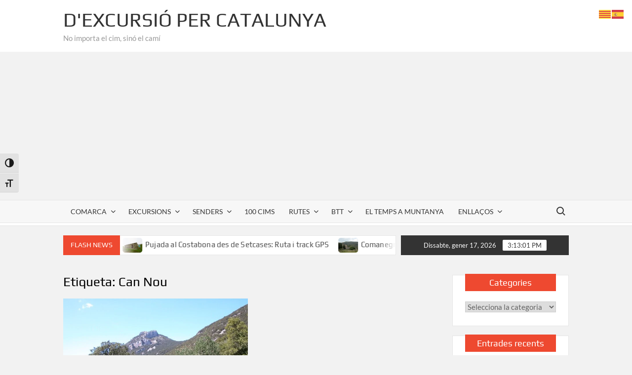

--- FILE ---
content_type: text/html; charset=UTF-8
request_url: https://dexcursio.net/tag/can-nou/
body_size: 24722
content:
<!doctype html>
<html lang="ca">
<head>
	<meta charset="UTF-8">
	<meta name="viewport" content="width=device-width">
	<link rel="profile" href="https://gmpg.org/xfn/11">

				 			 			 			 			 			 			 			 			 			 			 			 			 			 			 			 			 			 			 			 			 			 			 			 			 			 			 			 			 			 			 			 			 			 			 			 			 			 			 			 			 			 			 			 			 			 			 			 			 			 			 			 			 			 			 			 			 			 			 			 			 			 			 			 			 			 			 			 			 			 			 			 			 			 			 			 			 			 			 			 			 			 			 			 			 			 			 			 <meta name='robots' content='index, follow, max-image-preview:large, max-snippet:-1, max-video-preview:-1' />

	<!-- This site is optimized with the Yoast SEO plugin v26.7 - https://yoast.com/wordpress/plugins/seo/ -->
	<title>Arxius de Can Nou - D&#039;excursió per Catalunya</title>
	<link rel="canonical" href="https://dexcursio.net/tag/can-nou/" />
	<meta property="og:locale" content="ca_ES" />
	<meta property="og:type" content="article" />
	<meta property="og:title" content="Arxius de Can Nou - D&#039;excursió per Catalunya" />
	<meta property="og:url" content="https://dexcursio.net/tag/can-nou/" />
	<meta property="og:site_name" content="D&#039;excursió per Catalunya" />
	<meta name="twitter:card" content="summary_large_image" />
	<script type="application/ld+json" class="yoast-schema-graph">{"@context":"https://schema.org","@graph":[{"@type":"CollectionPage","@id":"https://dexcursio.net/tag/can-nou/","url":"https://dexcursio.net/tag/can-nou/","name":"Arxius de Can Nou - D&#039;excursió per Catalunya","isPartOf":{"@id":"https://dexcursio.net/#website"},"primaryImageOfPage":{"@id":"https://dexcursio.net/tag/can-nou/#primaryimage"},"image":{"@id":"https://dexcursio.net/tag/can-nou/#primaryimage"},"thumbnailUrl":"https://dexcursio.net/wp-content/uploads/2016/01/bassegoda.jpg","breadcrumb":{"@id":"https://dexcursio.net/tag/can-nou/#breadcrumb"},"inLanguage":"ca"},{"@type":"ImageObject","inLanguage":"ca","@id":"https://dexcursio.net/tag/can-nou/#primaryimage","url":"https://dexcursio.net/wp-content/uploads/2016/01/bassegoda.jpg","contentUrl":"https://dexcursio.net/wp-content/uploads/2016/01/bassegoda.jpg","width":640,"height":480,"caption":"Bassegoda des de Can Nou"},{"@type":"BreadcrumbList","@id":"https://dexcursio.net/tag/can-nou/#breadcrumb","itemListElement":[{"@type":"ListItem","position":1,"name":"Inici","item":"https://dexcursio.net/"},{"@type":"ListItem","position":2,"name":"Can Nou"}]},{"@type":"WebSite","@id":"https://dexcursio.net/#website","url":"https://dexcursio.net/","name":"D&#039;excursió per Catalunya","description":"No importa el cim, sinó el camí","publisher":{"@id":"https://dexcursio.net/#/schema/person/970ac239203e9b09fc78ae7b137686d0"},"potentialAction":[{"@type":"SearchAction","target":{"@type":"EntryPoint","urlTemplate":"https://dexcursio.net/?s={search_term_string}"},"query-input":{"@type":"PropertyValueSpecification","valueRequired":true,"valueName":"search_term_string"}}],"inLanguage":"ca"},{"@type":["Person","Organization"],"@id":"https://dexcursio.net/#/schema/person/970ac239203e9b09fc78ae7b137686d0","name":"Albert Barnosell Jordà","image":{"@type":"ImageObject","inLanguage":"ca","@id":"https://dexcursio.net/#/schema/person/image/","url":"https://secure.gravatar.com/avatar/0364d9540d34c5baa4be466cb5991566d7f3dc1a7382531230dc0a642e677446?s=96&d=mm&r=g","contentUrl":"https://secure.gravatar.com/avatar/0364d9540d34c5baa4be466cb5991566d7f3dc1a7382531230dc0a642e677446?s=96&d=mm&r=g","caption":"Albert Barnosell Jordà"},"logo":{"@id":"https://dexcursio.net/#/schema/person/image/"}}]}</script>
	<!-- / Yoast SEO plugin. -->


<link rel='dns-prefetch' href='//ws.sharethis.com' />
<link rel='dns-prefetch' href='//www.googletagmanager.com' />
<link rel='dns-prefetch' href='//pagead2.googlesyndication.com' />
<link rel="alternate" type="application/rss+xml" title="D&#039;excursió per Catalunya &raquo; Canal d&#039;informació" href="https://dexcursio.net/feed/" />
<link rel="alternate" type="application/rss+xml" title="D&#039;excursió per Catalunya &raquo; Canal dels comentaris" href="https://dexcursio.net/comments/feed/" />
<link rel="alternate" type="application/rss+xml" title="D&#039;excursió per Catalunya &raquo; Can Nou Canal de les etiquetes" href="https://dexcursio.net/tag/can-nou/feed/" />
<style id='wp-img-auto-sizes-contain-inline-css' type='text/css'>
img:is([sizes=auto i],[sizes^="auto," i]){contain-intrinsic-size:3000px 1500px}
/*# sourceURL=wp-img-auto-sizes-contain-inline-css */
</style>

<style id='wp-emoji-styles-inline-css' type='text/css'>

	img.wp-smiley, img.emoji {
		display: inline !important;
		border: none !important;
		box-shadow: none !important;
		height: 1em !important;
		width: 1em !important;
		margin: 0 0.07em !important;
		vertical-align: -0.1em !important;
		background: none !important;
		padding: 0 !important;
	}
/*# sourceURL=wp-emoji-styles-inline-css */
</style>
<link rel='stylesheet' id='wp-block-library-css' href='https://dexcursio.net/wp-includes/css/dist/block-library/style.min.css?ver=bb30eddc976292546e0a390cb20bca62' type='text/css' media='all' />
<style id='global-styles-inline-css' type='text/css'>
:root{--wp--preset--aspect-ratio--square: 1;--wp--preset--aspect-ratio--4-3: 4/3;--wp--preset--aspect-ratio--3-4: 3/4;--wp--preset--aspect-ratio--3-2: 3/2;--wp--preset--aspect-ratio--2-3: 2/3;--wp--preset--aspect-ratio--16-9: 16/9;--wp--preset--aspect-ratio--9-16: 9/16;--wp--preset--color--black: #000000;--wp--preset--color--cyan-bluish-gray: #abb8c3;--wp--preset--color--white: #ffffff;--wp--preset--color--pale-pink: #f78da7;--wp--preset--color--vivid-red: #cf2e2e;--wp--preset--color--luminous-vivid-orange: #ff6900;--wp--preset--color--luminous-vivid-amber: #fcb900;--wp--preset--color--light-green-cyan: #7bdcb5;--wp--preset--color--vivid-green-cyan: #00d084;--wp--preset--color--pale-cyan-blue: #8ed1fc;--wp--preset--color--vivid-cyan-blue: #0693e3;--wp--preset--color--vivid-purple: #9b51e0;--wp--preset--gradient--vivid-cyan-blue-to-vivid-purple: linear-gradient(135deg,rgb(6,147,227) 0%,rgb(155,81,224) 100%);--wp--preset--gradient--light-green-cyan-to-vivid-green-cyan: linear-gradient(135deg,rgb(122,220,180) 0%,rgb(0,208,130) 100%);--wp--preset--gradient--luminous-vivid-amber-to-luminous-vivid-orange: linear-gradient(135deg,rgb(252,185,0) 0%,rgb(255,105,0) 100%);--wp--preset--gradient--luminous-vivid-orange-to-vivid-red: linear-gradient(135deg,rgb(255,105,0) 0%,rgb(207,46,46) 100%);--wp--preset--gradient--very-light-gray-to-cyan-bluish-gray: linear-gradient(135deg,rgb(238,238,238) 0%,rgb(169,184,195) 100%);--wp--preset--gradient--cool-to-warm-spectrum: linear-gradient(135deg,rgb(74,234,220) 0%,rgb(151,120,209) 20%,rgb(207,42,186) 40%,rgb(238,44,130) 60%,rgb(251,105,98) 80%,rgb(254,248,76) 100%);--wp--preset--gradient--blush-light-purple: linear-gradient(135deg,rgb(255,206,236) 0%,rgb(152,150,240) 100%);--wp--preset--gradient--blush-bordeaux: linear-gradient(135deg,rgb(254,205,165) 0%,rgb(254,45,45) 50%,rgb(107,0,62) 100%);--wp--preset--gradient--luminous-dusk: linear-gradient(135deg,rgb(255,203,112) 0%,rgb(199,81,192) 50%,rgb(65,88,208) 100%);--wp--preset--gradient--pale-ocean: linear-gradient(135deg,rgb(255,245,203) 0%,rgb(182,227,212) 50%,rgb(51,167,181) 100%);--wp--preset--gradient--electric-grass: linear-gradient(135deg,rgb(202,248,128) 0%,rgb(113,206,126) 100%);--wp--preset--gradient--midnight: linear-gradient(135deg,rgb(2,3,129) 0%,rgb(40,116,252) 100%);--wp--preset--font-size--small: 13px;--wp--preset--font-size--medium: 20px;--wp--preset--font-size--large: 36px;--wp--preset--font-size--x-large: 42px;--wp--preset--spacing--20: 0.44rem;--wp--preset--spacing--30: 0.67rem;--wp--preset--spacing--40: 1rem;--wp--preset--spacing--50: 1.5rem;--wp--preset--spacing--60: 2.25rem;--wp--preset--spacing--70: 3.38rem;--wp--preset--spacing--80: 5.06rem;--wp--preset--shadow--natural: 6px 6px 9px rgba(0, 0, 0, 0.2);--wp--preset--shadow--deep: 12px 12px 50px rgba(0, 0, 0, 0.4);--wp--preset--shadow--sharp: 6px 6px 0px rgba(0, 0, 0, 0.2);--wp--preset--shadow--outlined: 6px 6px 0px -3px rgb(255, 255, 255), 6px 6px rgb(0, 0, 0);--wp--preset--shadow--crisp: 6px 6px 0px rgb(0, 0, 0);}:where(.is-layout-flex){gap: 0.5em;}:where(.is-layout-grid){gap: 0.5em;}body .is-layout-flex{display: flex;}.is-layout-flex{flex-wrap: wrap;align-items: center;}.is-layout-flex > :is(*, div){margin: 0;}body .is-layout-grid{display: grid;}.is-layout-grid > :is(*, div){margin: 0;}:where(.wp-block-columns.is-layout-flex){gap: 2em;}:where(.wp-block-columns.is-layout-grid){gap: 2em;}:where(.wp-block-post-template.is-layout-flex){gap: 1.25em;}:where(.wp-block-post-template.is-layout-grid){gap: 1.25em;}.has-black-color{color: var(--wp--preset--color--black) !important;}.has-cyan-bluish-gray-color{color: var(--wp--preset--color--cyan-bluish-gray) !important;}.has-white-color{color: var(--wp--preset--color--white) !important;}.has-pale-pink-color{color: var(--wp--preset--color--pale-pink) !important;}.has-vivid-red-color{color: var(--wp--preset--color--vivid-red) !important;}.has-luminous-vivid-orange-color{color: var(--wp--preset--color--luminous-vivid-orange) !important;}.has-luminous-vivid-amber-color{color: var(--wp--preset--color--luminous-vivid-amber) !important;}.has-light-green-cyan-color{color: var(--wp--preset--color--light-green-cyan) !important;}.has-vivid-green-cyan-color{color: var(--wp--preset--color--vivid-green-cyan) !important;}.has-pale-cyan-blue-color{color: var(--wp--preset--color--pale-cyan-blue) !important;}.has-vivid-cyan-blue-color{color: var(--wp--preset--color--vivid-cyan-blue) !important;}.has-vivid-purple-color{color: var(--wp--preset--color--vivid-purple) !important;}.has-black-background-color{background-color: var(--wp--preset--color--black) !important;}.has-cyan-bluish-gray-background-color{background-color: var(--wp--preset--color--cyan-bluish-gray) !important;}.has-white-background-color{background-color: var(--wp--preset--color--white) !important;}.has-pale-pink-background-color{background-color: var(--wp--preset--color--pale-pink) !important;}.has-vivid-red-background-color{background-color: var(--wp--preset--color--vivid-red) !important;}.has-luminous-vivid-orange-background-color{background-color: var(--wp--preset--color--luminous-vivid-orange) !important;}.has-luminous-vivid-amber-background-color{background-color: var(--wp--preset--color--luminous-vivid-amber) !important;}.has-light-green-cyan-background-color{background-color: var(--wp--preset--color--light-green-cyan) !important;}.has-vivid-green-cyan-background-color{background-color: var(--wp--preset--color--vivid-green-cyan) !important;}.has-pale-cyan-blue-background-color{background-color: var(--wp--preset--color--pale-cyan-blue) !important;}.has-vivid-cyan-blue-background-color{background-color: var(--wp--preset--color--vivid-cyan-blue) !important;}.has-vivid-purple-background-color{background-color: var(--wp--preset--color--vivid-purple) !important;}.has-black-border-color{border-color: var(--wp--preset--color--black) !important;}.has-cyan-bluish-gray-border-color{border-color: var(--wp--preset--color--cyan-bluish-gray) !important;}.has-white-border-color{border-color: var(--wp--preset--color--white) !important;}.has-pale-pink-border-color{border-color: var(--wp--preset--color--pale-pink) !important;}.has-vivid-red-border-color{border-color: var(--wp--preset--color--vivid-red) !important;}.has-luminous-vivid-orange-border-color{border-color: var(--wp--preset--color--luminous-vivid-orange) !important;}.has-luminous-vivid-amber-border-color{border-color: var(--wp--preset--color--luminous-vivid-amber) !important;}.has-light-green-cyan-border-color{border-color: var(--wp--preset--color--light-green-cyan) !important;}.has-vivid-green-cyan-border-color{border-color: var(--wp--preset--color--vivid-green-cyan) !important;}.has-pale-cyan-blue-border-color{border-color: var(--wp--preset--color--pale-cyan-blue) !important;}.has-vivid-cyan-blue-border-color{border-color: var(--wp--preset--color--vivid-cyan-blue) !important;}.has-vivid-purple-border-color{border-color: var(--wp--preset--color--vivid-purple) !important;}.has-vivid-cyan-blue-to-vivid-purple-gradient-background{background: var(--wp--preset--gradient--vivid-cyan-blue-to-vivid-purple) !important;}.has-light-green-cyan-to-vivid-green-cyan-gradient-background{background: var(--wp--preset--gradient--light-green-cyan-to-vivid-green-cyan) !important;}.has-luminous-vivid-amber-to-luminous-vivid-orange-gradient-background{background: var(--wp--preset--gradient--luminous-vivid-amber-to-luminous-vivid-orange) !important;}.has-luminous-vivid-orange-to-vivid-red-gradient-background{background: var(--wp--preset--gradient--luminous-vivid-orange-to-vivid-red) !important;}.has-very-light-gray-to-cyan-bluish-gray-gradient-background{background: var(--wp--preset--gradient--very-light-gray-to-cyan-bluish-gray) !important;}.has-cool-to-warm-spectrum-gradient-background{background: var(--wp--preset--gradient--cool-to-warm-spectrum) !important;}.has-blush-light-purple-gradient-background{background: var(--wp--preset--gradient--blush-light-purple) !important;}.has-blush-bordeaux-gradient-background{background: var(--wp--preset--gradient--blush-bordeaux) !important;}.has-luminous-dusk-gradient-background{background: var(--wp--preset--gradient--luminous-dusk) !important;}.has-pale-ocean-gradient-background{background: var(--wp--preset--gradient--pale-ocean) !important;}.has-electric-grass-gradient-background{background: var(--wp--preset--gradient--electric-grass) !important;}.has-midnight-gradient-background{background: var(--wp--preset--gradient--midnight) !important;}.has-small-font-size{font-size: var(--wp--preset--font-size--small) !important;}.has-medium-font-size{font-size: var(--wp--preset--font-size--medium) !important;}.has-large-font-size{font-size: var(--wp--preset--font-size--large) !important;}.has-x-large-font-size{font-size: var(--wp--preset--font-size--x-large) !important;}
/*# sourceURL=global-styles-inline-css */
</style>

<style id='classic-theme-styles-inline-css' type='text/css'>
/*! This file is auto-generated */
.wp-block-button__link{color:#fff;background-color:#32373c;border-radius:9999px;box-shadow:none;text-decoration:none;padding:calc(.667em + 2px) calc(1.333em + 2px);font-size:1.125em}.wp-block-file__button{background:#32373c;color:#fff;text-decoration:none}
/*# sourceURL=/wp-includes/css/classic-themes.min.css */
</style>
<link rel='stylesheet' id='ui-font-css' href='https://dexcursio.net/wp-content/plugins/wp-accessibility/toolbar/fonts/css/a11y-toolbar.css?ver=2.2.6' type='text/css' media='all' />
<link rel='stylesheet' id='wpa-toolbar-css' href='https://dexcursio.net/wp-content/plugins/wp-accessibility/toolbar/css/a11y.css?ver=2.2.6' type='text/css' media='all' />
<style id='wpa-toolbar-inline-css' type='text/css'>
.a11y-toolbar ul li button { font-size: 1.2em !important; }
/*# sourceURL=wpa-toolbar-inline-css */
</style>
<link rel='stylesheet' id='ui-fontsize.css-css' href='https://dexcursio.net/wp-content/plugins/wp-accessibility/toolbar/css/a11y-fontsize-alt.css?ver=2.2.6' type='text/css' media='all' />
<style id='ui-fontsize.css-inline-css' type='text/css'>
html { --wpa-font-size: 150%; }
/*# sourceURL=ui-fontsize.css-inline-css */
</style>
<link rel='stylesheet' id='wpa-style-css' href='https://dexcursio.net/wp-content/plugins/wp-accessibility/css/wpa-style.css?ver=2.2.6' type='text/css' media='all' />
<style id='wpa-style-inline-css' type='text/css'>
:root { --admin-bar-top : 7px; }
/*# sourceURL=wpa-style-inline-css */
</style>
<link rel='stylesheet' id='timesnews-style-css' href='https://dexcursio.net/wp-content/themes/timesnews/style.css?ver=bb30eddc976292546e0a390cb20bca62' type='text/css' media='all' />
<link rel='stylesheet' id='fontawesome-css' href='https://dexcursio.net/wp-content/themes/timesnews/assets/library/fontawesome/css/all.min.css?ver=bb30eddc976292546e0a390cb20bca62' type='text/css' media='all' />
<link rel='stylesheet' id='timesnews-google-fonts-css' href='https://dexcursio.net/wp-content/fonts/c7c2e0b11a416fe5c7df653b562c8dfe.css' type='text/css' media='all' />
<link rel='stylesheet' id='tablepress-default-css' href='https://dexcursio.net/wp-content/plugins/tablepress/css/build/default.css?ver=3.2.6' type='text/css' media='all' />
<script type="text/javascript" src="https://dexcursio.net/wp-includes/js/jquery/jquery.min.js?ver=3.7.1" id="jquery-core-js"></script>
<script type="text/javascript" src="https://dexcursio.net/wp-includes/js/jquery/jquery-migrate.min.js?ver=3.4.1" id="jquery-migrate-js"></script>
<script type="text/javascript" src="https://dexcursio.net/wp-content/themes/timesnews/assets/js/global.js?ver=1" id="timesnews-global-js"></script>
<script id='st_insights_js' type="text/javascript" src="https://ws.sharethis.com/button/st_insights.js?publisher=eba0f3ba-f9ab-408c-bc68-c28af5afe749&amp;product=feather&amp;ver=1762939271" id="feather-sharethis-js"></script>

<!-- Google tag (gtag.js) snippet added by Site Kit -->
<!-- Google Analytics snippet added by Site Kit -->
<script type="text/javascript" src="https://www.googletagmanager.com/gtag/js?id=GT-WPL9LJ9" id="google_gtagjs-js" async></script>
<script type="text/javascript" id="google_gtagjs-js-after">
/* <![CDATA[ */
window.dataLayer = window.dataLayer || [];function gtag(){dataLayer.push(arguments);}
gtag("set","linker",{"domains":["dexcursio.net"]});
gtag("js", new Date());
gtag("set", "developer_id.dZTNiMT", true);
gtag("config", "GT-WPL9LJ9");
//# sourceURL=google_gtagjs-js-after
/* ]]> */
</script>
<link rel="https://api.w.org/" href="https://dexcursio.net/wp-json/" /><link rel="alternate" title="JSON" type="application/json" href="https://dexcursio.net/wp-json/wp/v2/tags/239" /><link rel="EditURI" type="application/rsd+xml" title="RSD" href="https://dexcursio.net/xmlrpc.php?rsd" />

<meta name="generator" content="Site Kit by Google 1.170.0" />
<!-- Google AdSense meta tags added by Site Kit -->
<meta name="google-adsense-platform-account" content="ca-host-pub-2644536267352236">
<meta name="google-adsense-platform-domain" content="sitekit.withgoogle.com">
<!-- End Google AdSense meta tags added by Site Kit -->
<style type="text/css">.recentcomments a{display:inline !important;padding:0 !important;margin:0 !important;}</style>
<style type="text/css"></style>

<!-- Google AdSense snippet added by Site Kit -->
<script type="text/javascript" async="async" src="https://pagead2.googlesyndication.com/pagead/js/adsbygoogle.js?client=ca-pub-7481934158946013&amp;host=ca-host-pub-2644536267352236" crossorigin="anonymous"></script>

<!-- End Google AdSense snippet added by Site Kit -->
<style>
.synved-social-resolution-single {
display: inline-block;
}
.synved-social-resolution-normal {
display: inline-block;
}
.synved-social-resolution-hidef {
display: none;
}

@media only screen and (min--moz-device-pixel-ratio: 2),
only screen and (-o-min-device-pixel-ratio: 2/1),
only screen and (-webkit-min-device-pixel-ratio: 2),
only screen and (min-device-pixel-ratio: 2),
only screen and (min-resolution: 2dppx),
only screen and (min-resolution: 192dpi) {
	.synved-social-resolution-normal {
	display: none;
	}
	.synved-social-resolution-hidef {
	display: inline-block;
	}
}
</style><link rel="icon" href="https://dexcursio.net/wp-content/uploads/2021/06/cropped-logo-dexcursio-web-32x32.png" sizes="32x32" />
<link rel="icon" href="https://dexcursio.net/wp-content/uploads/2021/06/cropped-logo-dexcursio-web-192x192.png" sizes="192x192" />
<link rel="apple-touch-icon" href="https://dexcursio.net/wp-content/uploads/2021/06/cropped-logo-dexcursio-web-180x180.png" />
<meta name="msapplication-TileImage" content="https://dexcursio.net/wp-content/uploads/2021/06/cropped-logo-dexcursio-web-270x270.png" />
		<style type="text/css" id="wp-custom-css">
			/* Contenedor para que en móvil se pueda desplazar */
.exc-table-wrap{
  overflow-x:auto;
  -webkit-overflow-scrolling: touch;
  margin: 18px 0;
}

/* Tabla base */
table.exc-table{
  width:100%;
  border-collapse: separate;
  border-spacing: 0;
  min-width: 620px;          /* evita que se aplaste en móvil */
  background: #fff;
  border: 1px solid rgba(0,0,0,.08);
  border-radius: 10px;
  overflow: hidden;
}

/* Celdas */
table.exc-table th,
table.exc-table td{
  padding: 12px 14px;
  border-bottom: 1px solid rgba(0,0,0,.08);
  text-align: center;
  vertical-align: middle;
  font-size: 14px;
  line-height: 1.2;
}

/* Cabecera */
table.exc-table thead th{
  font-weight: 700;
  text-transform: uppercase;
  letter-spacing: .02em;
  background: rgba(0,0,0,.04);
}

/* Zebra suave */
table.exc-table tbody tr:nth-child(even) td{
  background: rgba(0,0,0,.02);
}

/* Última fila sin borde inferior */
table.exc-table tbody tr:last-child td{
  border-bottom: 0;
}
		</style>
		</head>

<body class="archive tag tag-can-nou tag-239 wp-theme-timesnews hfeed has-sidebar">
	<div id="page" class="site">
	<a class="skip-link screen-reader-text" href="#content">Skip to content</a>
	
	<header id="masthead" class="site-header">
		<div id="main-header" class="main-header">
			<div class="navigation-top">
        		<div class="wrap">
            	<div id="site-header-menu" class="site-header-menu">
               	<nav class="main-navigation" aria-label="Primary Menu" role="navigation">
							    <button class="menu-toggle" aria-controls="primary-menu" aria-expanded="false">
        <span class="toggle-text">Menu</span>
        <span class="toggle-bar"></span>
    </button>

    <ul id="primary-menu" class="menu nav-menu"><li id="menu-item-4400" class="menu-item menu-item-type-taxonomy menu-item-object-category menu-item-has-children menu-item-4400 category-color-46"><a href="https://dexcursio.net/category/comarca/">Comarca</a>
<ul class="sub-menu">
	<li id="menu-item-4401" class="menu-item menu-item-type-taxonomy menu-item-object-category menu-item-4401 category-color-72"><a href="https://dexcursio.net/category/comarca/alt-camp/">Alt Camp</a></li>
	<li id="menu-item-4402" class="menu-item menu-item-type-taxonomy menu-item-object-category menu-item-4402 category-color-73"><a href="https://dexcursio.net/category/comarca/alt-emporda/">Alt Empordà</a></li>
	<li id="menu-item-4403" class="menu-item menu-item-type-taxonomy menu-item-object-category menu-item-4403 category-color-74"><a href="https://dexcursio.net/category/comarca/alt-penedes/">Alt Penedès</a></li>
	<li id="menu-item-4404" class="menu-item menu-item-type-taxonomy menu-item-object-category menu-item-4404 category-color-75"><a href="https://dexcursio.net/category/comarca/alt-urgell/">Alt Urgell</a></li>
	<li id="menu-item-4405" class="menu-item menu-item-type-taxonomy menu-item-object-category menu-item-4405 category-color-76"><a href="https://dexcursio.net/category/comarca/alta-ribagorca/">Alta Ribagorça</a></li>
	<li id="menu-item-4406" class="menu-item menu-item-type-taxonomy menu-item-object-category menu-item-4406 category-color-77"><a href="https://dexcursio.net/category/comarca/anoia/">Anoia</a></li>
	<li id="menu-item-4407" class="menu-item menu-item-type-taxonomy menu-item-object-category menu-item-4407 category-color-78"><a href="https://dexcursio.net/category/comarca/bages/">Bages</a></li>
	<li id="menu-item-4408" class="menu-item menu-item-type-taxonomy menu-item-object-category menu-item-4408 category-color-79"><a href="https://dexcursio.net/category/comarca/baix-camp/">Baix Camp</a></li>
	<li id="menu-item-4409" class="menu-item menu-item-type-taxonomy menu-item-object-category menu-item-4409 category-color-80"><a href="https://dexcursio.net/category/comarca/baix-ebre/">Baix Ebre</a></li>
	<li id="menu-item-4410" class="menu-item menu-item-type-taxonomy menu-item-object-category menu-item-4410 category-color-81"><a href="https://dexcursio.net/category/comarca/baix-emporda/">Baix Empordà</a></li>
	<li id="menu-item-4411" class="menu-item menu-item-type-taxonomy menu-item-object-category menu-item-4411 category-color-82"><a href="https://dexcursio.net/category/comarca/baix-llobregat/">Baix Llobregat</a></li>
	<li id="menu-item-4412" class="menu-item menu-item-type-taxonomy menu-item-object-category menu-item-4412 category-color-83"><a href="https://dexcursio.net/category/comarca/baix-penedes/">Baix Penedès</a></li>
	<li id="menu-item-4413" class="menu-item menu-item-type-taxonomy menu-item-object-category menu-item-4413 category-color-684"><a href="https://dexcursio.net/category/comarca/baixa-cerdanya/">Baixa Cerdanya</a></li>
	<li id="menu-item-4414" class="menu-item menu-item-type-taxonomy menu-item-object-category menu-item-4414 category-color-84"><a href="https://dexcursio.net/category/comarca/barcelones/">Barcelonès</a></li>
	<li id="menu-item-4415" class="menu-item menu-item-type-taxonomy menu-item-object-category menu-item-4415 category-color-85"><a href="https://dexcursio.net/category/comarca/bergueda/">Berguedà</a></li>
	<li id="menu-item-4416" class="menu-item menu-item-type-taxonomy menu-item-object-category menu-item-4416 category-color-254"><a href="https://dexcursio.net/category/comarca/catalunya-nord-comarca/">Catalunya Nord</a></li>
	<li id="menu-item-4417" class="menu-item menu-item-type-taxonomy menu-item-object-category menu-item-4417 category-color-86"><a href="https://dexcursio.net/category/comarca/cerdanya/">Cerdanya</a></li>
	<li id="menu-item-4418" class="menu-item menu-item-type-taxonomy menu-item-object-category menu-item-4418 category-color-87"><a href="https://dexcursio.net/category/comarca/conca-de-barbera/">Conca de Barberà</a></li>
</ul>
</li>
<li id="menu-item-148" class="menu-item menu-item-type-taxonomy menu-item-object-category menu-item-has-children menu-item-148 category-color-2"><a href="https://dexcursio.net/category/excursions/">Excursions</a>
<ul class="sub-menu">
	<li id="menu-item-149" class="menu-item menu-item-type-taxonomy menu-item-object-category menu-item-149 category-color-35"><a href="https://dexcursio.net/category/excursions/andorra/">Andorra</a></li>
	<li id="menu-item-889" class="menu-item menu-item-type-taxonomy menu-item-object-category menu-item-889 category-color-225"><a href="https://dexcursio.net/category/excursions/arago/">Aragó</a></li>
	<li id="menu-item-150" class="menu-item menu-item-type-taxonomy menu-item-object-category menu-item-150 category-color-37"><a href="https://dexcursio.net/category/excursions/cadi-moixero/">Cadí &#8211; Moixeró</a></li>
	<li id="menu-item-151" class="menu-item menu-item-type-taxonomy menu-item-object-category menu-item-151 category-color-40"><a href="https://dexcursio.net/category/excursions/catalunya-central/">Catalunya central</a></li>
	<li id="menu-item-152" class="menu-item menu-item-type-taxonomy menu-item-object-category menu-item-152 category-color-44"><a href="https://dexcursio.net/category/excursions/costa-central/">Costa central</a></li>
	<li id="menu-item-153" class="menu-item menu-item-type-taxonomy menu-item-object-category menu-item-153 category-color-43"><a href="https://dexcursio.net/category/excursions/costa-daurada/">Costa Daurada</a></li>
	<li id="menu-item-310" class="menu-item menu-item-type-taxonomy menu-item-object-category menu-item-310 category-color-132"><a href="https://dexcursio.net/category/excursions/delta-de-lebre/">Delta de l&#8217;Ebre</a></li>
	<li id="menu-item-154" class="menu-item menu-item-type-taxonomy menu-item-object-category menu-item-154 category-color-45"><a href="https://dexcursio.net/category/excursions/els-ports/">Els Ports</a></li>
	<li id="menu-item-1123" class="menu-item menu-item-type-taxonomy menu-item-object-category menu-item-1123 category-color-339"><a href="https://dexcursio.net/category/excursions/franca/">França</a></li>
	<li id="menu-item-890" class="menu-item menu-item-type-taxonomy menu-item-object-category menu-item-890 category-color-159"><a href="https://dexcursio.net/category/excursions/garraf-excursions/">Garraf</a></li>
	<li id="menu-item-155" class="menu-item menu-item-type-taxonomy menu-item-object-category menu-item-155 category-color-38"><a href="https://dexcursio.net/category/excursions/garrotxa/">Garrotxa (zona)</a></li>
	<li id="menu-item-156" class="menu-item menu-item-type-taxonomy menu-item-object-category menu-item-156 category-color-39"><a href="https://dexcursio.net/category/excursions/girona-costa-brava/">Girona &#8211; Costa Brava</a></li>
	<li id="menu-item-1120" class="menu-item menu-item-type-taxonomy menu-item-object-category menu-item-1120 category-color-295"><a href="https://dexcursio.net/category/excursions/guilleries/">Guilleries</a></li>
	<li id="menu-item-1121" class="menu-item menu-item-type-taxonomy menu-item-object-category menu-item-1121 category-color-41"><a href="https://dexcursio.net/category/excursions/montseny/">Montseny</a></li>
	<li id="menu-item-1122" class="menu-item menu-item-type-taxonomy menu-item-object-category menu-item-1122 category-color-301"><a href="https://dexcursio.net/category/excursions/pais-valencia/">País Valencià</a></li>
	<li id="menu-item-891" class="menu-item menu-item-type-taxonomy menu-item-object-category menu-item-891 category-color-33"><a href="https://dexcursio.net/category/excursions/pirineu-oriental/">Pirineu oriental</a></li>
	<li id="menu-item-892" class="menu-item menu-item-type-taxonomy menu-item-object-category menu-item-892 category-color-34"><a href="https://dexcursio.net/category/excursions/pirineu-occidental/">Pirineu occidental</a></li>
</ul>
</li>
<li id="menu-item-143" class="menu-item menu-item-type-taxonomy menu-item-object-category menu-item-has-children menu-item-143 category-color-3"><a href="https://dexcursio.net/category/senders/">Senders</a>
<ul class="sub-menu">
	<li id="menu-item-161" class="menu-item menu-item-type-taxonomy menu-item-object-category menu-item-has-children menu-item-161 category-color-12"><a href="https://dexcursio.net/category/senders/gr92/">Gr92</a>
	<ul class="sub-menu">
		<li id="menu-item-1167" class="menu-item menu-item-type-post_type menu-item-object-post menu-item-1167"><a href="https://dexcursio.net/etapes-del-gr92/">Etapes del Gr92</a></li>
	</ul>
</li>
	<li id="menu-item-160" class="menu-item menu-item-type-taxonomy menu-item-object-category menu-item-160 category-color-13"><a href="https://dexcursio.net/category/senders/gr175/">Gr175</a></li>
	<li id="menu-item-145" class="menu-item menu-item-type-taxonomy menu-item-object-category menu-item-145 category-color-8"><a href="https://dexcursio.net/category/senders/sender-local/">Sender local (Sl)</a></li>
	<li id="menu-item-144" class="menu-item menu-item-type-taxonomy menu-item-object-category menu-item-144 category-color-9"><a href="https://dexcursio.net/category/senders/petit-recorregut/">Petit recorregut (Pr)</a></li>
	<li id="menu-item-1395" class="menu-item menu-item-type-taxonomy menu-item-object-category menu-item-1395 category-color-10"><a href="https://dexcursio.net/category/senders/gran-recorregut-gr/">Gran recorregut (Gr)</a></li>
	<li id="menu-item-1396" class="menu-item menu-item-type-taxonomy menu-item-object-category menu-item-1396 category-color-8"><a href="https://dexcursio.net/category/senders/sender-local/">Sender local (Sl)</a></li>
	<li id="menu-item-3383" class="menu-item menu-item-type-taxonomy menu-item-object-category menu-item-3383 category-color-11"><a href="https://dexcursio.net/category/senders/vies-verdes/">Vies verdes</a></li>
</ul>
</li>
<li id="menu-item-4809" class="menu-item menu-item-type-taxonomy menu-item-object-category menu-item-4809 category-color-280"><a href="https://dexcursio.net/category/100-cims/">100 Cims</a></li>
<li id="menu-item-173" class="menu-item menu-item-type-taxonomy menu-item-object-category menu-item-has-children menu-item-173 category-color-4"><a href="https://dexcursio.net/category/rutes/">Rutes</a>
<ul class="sub-menu">
	<li id="menu-item-3577" class="menu-item menu-item-type-post_type menu-item-object-post menu-item-has-children menu-item-3577"><a href="https://dexcursio.net/carros-de-foc/">Carros de Foc</a>
	<ul class="sub-menu">
		<li id="menu-item-3578" class="menu-item menu-item-type-taxonomy menu-item-object-category menu-item-3578 category-color-703"><a href="https://dexcursio.net/category/rutes/carros-de-foc/etapes-carros-de-foc/">Etapes Carros de Foc</a></li>
		<li id="menu-item-3579" class="menu-item menu-item-type-taxonomy menu-item-object-category menu-item-3579 category-color-114"><a href="https://dexcursio.net/category/rutes/carros-de-foc/refugis-carros-de-foc/">Refugis Carros de Foc</a></li>
		<li id="menu-item-176" class="menu-item menu-item-type-taxonomy menu-item-object-category menu-item-176 category-color-14"><a href="https://dexcursio.net/category/rutes/carros-de-foc/">Carros de foc</a></li>
	</ul>
</li>
	<li id="menu-item-3813" class="menu-item menu-item-type-post_type menu-item-object-post menu-item-has-children menu-item-3813"><a href="https://dexcursio.net/cavalls-del-vent/">Cavalls del Vent</a>
	<ul class="sub-menu">
		<li id="menu-item-3814" class="menu-item menu-item-type-taxonomy menu-item-object-category menu-item-3814 category-color-706"><a href="https://dexcursio.net/category/rutes/cavalls-del-vent/etapes-cavalls-del-vent/">Etapes Cavalls del Vent</a></li>
	</ul>
</li>
	<li id="menu-item-1541" class="menu-item menu-item-type-taxonomy menu-item-object-category menu-item-1541 category-color-16"><a href="https://dexcursio.net/category/rutes/mediterrania/">Mediterrània</a></li>
	<li id="menu-item-784" class="menu-item menu-item-type-post_type menu-item-object-page menu-item-784"><a href="https://dexcursio.net/la-ruta-del-ter/">La Ruta del Ter</a></li>
	<li id="menu-item-147" class="menu-item menu-item-type-taxonomy menu-item-object-category menu-item-has-children menu-item-147 category-color-5"><a href="https://dexcursio.net/category/sostres/">Sostres</a>
	<ul class="sub-menu">
		<li id="menu-item-157" class="menu-item menu-item-type-taxonomy menu-item-object-category menu-item-157 category-color-18"><a href="https://dexcursio.net/category/sostres/cims-comarcals/">Cims comarcals</a></li>
		<li id="menu-item-158" class="menu-item menu-item-type-taxonomy menu-item-object-category menu-item-158 category-color-19"><a href="https://dexcursio.net/category/sostres/cims-continentals/">Cims continentals</a></li>
		<li id="menu-item-159" class="menu-item menu-item-type-taxonomy menu-item-object-category menu-item-159 category-color-20"><a href="https://dexcursio.net/category/sostres/els-8000/">Els 8000</a></li>
	</ul>
</li>
	<li id="menu-item-163" class="menu-item menu-item-type-taxonomy menu-item-object-category menu-item-has-children menu-item-163 category-color-17"><a href="https://dexcursio.net/category/el-montgri/">El Montgrí</a>
	<ul class="sub-menu">
		<li id="menu-item-164" class="menu-item menu-item-type-taxonomy menu-item-object-category menu-item-164 category-color-32"><a href="https://dexcursio.net/category/el-montgri/excursions-el-montgri/">Excursions</a></li>
		<li id="menu-item-168" class="menu-item menu-item-type-post_type menu-item-object-page menu-item-168"><a href="https://dexcursio.net/informacio-general-del-montgri/">Informació</a></li>
		<li id="menu-item-167" class="menu-item menu-item-type-post_type menu-item-object-page menu-item-167"><a href="https://dexcursio.net/historia-del-castell-del-montgri/">Història del Castell</a></li>
		<li id="menu-item-165" class="menu-item menu-item-type-post_type menu-item-object-page menu-item-165"><a href="https://dexcursio.net/ermita-de-santa-caterina/">Ermita</a></li>
		<li id="menu-item-166" class="menu-item menu-item-type-post_type menu-item-object-page menu-item-166"><a href="https://dexcursio.net/cau-del-duc/">Cau del Duc</a></li>
	</ul>
</li>
</ul>
</li>
<li id="menu-item-1502" class="menu-item menu-item-type-taxonomy menu-item-object-category menu-item-has-children menu-item-1502 category-color-88"><a href="https://dexcursio.net/category/btt/">Btt</a>
<ul class="sub-menu">
	<li id="menu-item-3025" class="menu-item menu-item-type-taxonomy menu-item-object-category menu-item-3025 category-color-11"><a href="https://dexcursio.net/category/senders/vies-verdes/">Vies verdes</a></li>
</ul>
</li>
<li id="menu-item-169" class="menu-item menu-item-type-post_type menu-item-object-page menu-item-169"><a href="https://dexcursio.net/el-temps/">El temps a muntanya</a></li>
<li id="menu-item-1175" class="menu-item menu-item-type-taxonomy menu-item-object-category menu-item-has-children menu-item-1175 category-color-484"><a href="https://dexcursio.net/category/enllacos/">Enllaços</a>
<ul class="sub-menu">
	<li id="menu-item-1176" class="menu-item menu-item-type-taxonomy menu-item-object-category menu-item-1176 category-color-486"><a href="https://dexcursio.net/category/enllacos/llista-de-totes-les-entitats-excursionistes-de-catalunya-dividides-per-provincies/">Entitats excursionistes</a></li>
	<li id="menu-item-170" class="menu-item menu-item-type-post_type menu-item-object-page menu-item-170"><a href="https://dexcursio.net/federacions-de-muntanya/">Federacions</a></li>
	<li id="menu-item-1178" class="menu-item menu-item-type-taxonomy menu-item-object-category menu-item-1178 category-color-6"><a href="https://dexcursio.net/category/refugis/">Refugis</a></li>
</ul>
</li>
</ul>						 </nav><!-- #site-navigation -->
						 									<button type="button" class="search-toggle"><span><span class="screen-reader-text">Search for:</span></span></button>
								           		</div>
        		</div><!-- .wrap -->
			</div><!-- .navigation-top -->
			<div class="search-container-wrap">
    <div class="search-container">
        <form method="get" class="search" action="https://dexcursio.net/"> 
            <label for='s' class='screen-reader-text'>Search</label> 
                <input class="search-field" placeholder="Search&hellip;" name="s" type="search"> 
                <input class="search-submit" value="Search" type="submit">
        </form>
    </div><!-- .search-container -->
</div><!-- .search-container-wrap -->
    

			<div class="main-header-brand">
				
				<div class="header-brand" >
					<div class="wrap">
						<div class="header-brand-content">
							    <div class="site-branding">
                <div class="site-branding-text">

                            <p class="site-title"><a href="https://dexcursio.net/" rel="home">D&#039;excursió per Catalunya</a></p>
                                <p class="site-description">No importa el cim, sinó el camí</p>
            
        </div><!-- .site-branding-text -->
    </div><!-- .site-branding -->


							<div class="header-right">
								<div class="header-banner">

																	</div><!-- .header-banner -->
							</div><!-- .header-right -->
						</div><!-- .header-brand-content -->
					</div><!-- .wrap -->
				</div><!-- .header-brand -->

				<div id="nav-sticker">
					<div class="navigation-top">
						<div class="wrap">
							<div id="site-header-menu" class="site-header-menu">
								<nav id="site-navigation" class="main-navigation" aria-label="Primary Menu">
								    <button class="menu-toggle" aria-controls="primary-menu" aria-expanded="false">
        <span class="toggle-text">Menu</span>
        <span class="toggle-bar"></span>
    </button>

    <ul id="primary-menu" class="menu nav-menu"><li class="menu-item menu-item-type-taxonomy menu-item-object-category menu-item-has-children menu-item-4400 category-color-46"><a href="https://dexcursio.net/category/comarca/">Comarca</a>
<ul class="sub-menu">
	<li class="menu-item menu-item-type-taxonomy menu-item-object-category menu-item-4401 category-color-72"><a href="https://dexcursio.net/category/comarca/alt-camp/">Alt Camp</a></li>
	<li class="menu-item menu-item-type-taxonomy menu-item-object-category menu-item-4402 category-color-73"><a href="https://dexcursio.net/category/comarca/alt-emporda/">Alt Empordà</a></li>
	<li class="menu-item menu-item-type-taxonomy menu-item-object-category menu-item-4403 category-color-74"><a href="https://dexcursio.net/category/comarca/alt-penedes/">Alt Penedès</a></li>
	<li class="menu-item menu-item-type-taxonomy menu-item-object-category menu-item-4404 category-color-75"><a href="https://dexcursio.net/category/comarca/alt-urgell/">Alt Urgell</a></li>
	<li class="menu-item menu-item-type-taxonomy menu-item-object-category menu-item-4405 category-color-76"><a href="https://dexcursio.net/category/comarca/alta-ribagorca/">Alta Ribagorça</a></li>
	<li class="menu-item menu-item-type-taxonomy menu-item-object-category menu-item-4406 category-color-77"><a href="https://dexcursio.net/category/comarca/anoia/">Anoia</a></li>
	<li class="menu-item menu-item-type-taxonomy menu-item-object-category menu-item-4407 category-color-78"><a href="https://dexcursio.net/category/comarca/bages/">Bages</a></li>
	<li class="menu-item menu-item-type-taxonomy menu-item-object-category menu-item-4408 category-color-79"><a href="https://dexcursio.net/category/comarca/baix-camp/">Baix Camp</a></li>
	<li class="menu-item menu-item-type-taxonomy menu-item-object-category menu-item-4409 category-color-80"><a href="https://dexcursio.net/category/comarca/baix-ebre/">Baix Ebre</a></li>
	<li class="menu-item menu-item-type-taxonomy menu-item-object-category menu-item-4410 category-color-81"><a href="https://dexcursio.net/category/comarca/baix-emporda/">Baix Empordà</a></li>
	<li class="menu-item menu-item-type-taxonomy menu-item-object-category menu-item-4411 category-color-82"><a href="https://dexcursio.net/category/comarca/baix-llobregat/">Baix Llobregat</a></li>
	<li class="menu-item menu-item-type-taxonomy menu-item-object-category menu-item-4412 category-color-83"><a href="https://dexcursio.net/category/comarca/baix-penedes/">Baix Penedès</a></li>
	<li class="menu-item menu-item-type-taxonomy menu-item-object-category menu-item-4413 category-color-684"><a href="https://dexcursio.net/category/comarca/baixa-cerdanya/">Baixa Cerdanya</a></li>
	<li class="menu-item menu-item-type-taxonomy menu-item-object-category menu-item-4414 category-color-84"><a href="https://dexcursio.net/category/comarca/barcelones/">Barcelonès</a></li>
	<li class="menu-item menu-item-type-taxonomy menu-item-object-category menu-item-4415 category-color-85"><a href="https://dexcursio.net/category/comarca/bergueda/">Berguedà</a></li>
	<li class="menu-item menu-item-type-taxonomy menu-item-object-category menu-item-4416 category-color-254"><a href="https://dexcursio.net/category/comarca/catalunya-nord-comarca/">Catalunya Nord</a></li>
	<li class="menu-item menu-item-type-taxonomy menu-item-object-category menu-item-4417 category-color-86"><a href="https://dexcursio.net/category/comarca/cerdanya/">Cerdanya</a></li>
	<li class="menu-item menu-item-type-taxonomy menu-item-object-category menu-item-4418 category-color-87"><a href="https://dexcursio.net/category/comarca/conca-de-barbera/">Conca de Barberà</a></li>
</ul>
</li>
<li class="menu-item menu-item-type-taxonomy menu-item-object-category menu-item-has-children menu-item-148 category-color-2"><a href="https://dexcursio.net/category/excursions/">Excursions</a>
<ul class="sub-menu">
	<li class="menu-item menu-item-type-taxonomy menu-item-object-category menu-item-149 category-color-35"><a href="https://dexcursio.net/category/excursions/andorra/">Andorra</a></li>
	<li class="menu-item menu-item-type-taxonomy menu-item-object-category menu-item-889 category-color-225"><a href="https://dexcursio.net/category/excursions/arago/">Aragó</a></li>
	<li class="menu-item menu-item-type-taxonomy menu-item-object-category menu-item-150 category-color-37"><a href="https://dexcursio.net/category/excursions/cadi-moixero/">Cadí &#8211; Moixeró</a></li>
	<li class="menu-item menu-item-type-taxonomy menu-item-object-category menu-item-151 category-color-40"><a href="https://dexcursio.net/category/excursions/catalunya-central/">Catalunya central</a></li>
	<li class="menu-item menu-item-type-taxonomy menu-item-object-category menu-item-152 category-color-44"><a href="https://dexcursio.net/category/excursions/costa-central/">Costa central</a></li>
	<li class="menu-item menu-item-type-taxonomy menu-item-object-category menu-item-153 category-color-43"><a href="https://dexcursio.net/category/excursions/costa-daurada/">Costa Daurada</a></li>
	<li class="menu-item menu-item-type-taxonomy menu-item-object-category menu-item-310 category-color-132"><a href="https://dexcursio.net/category/excursions/delta-de-lebre/">Delta de l&#8217;Ebre</a></li>
	<li class="menu-item menu-item-type-taxonomy menu-item-object-category menu-item-154 category-color-45"><a href="https://dexcursio.net/category/excursions/els-ports/">Els Ports</a></li>
	<li class="menu-item menu-item-type-taxonomy menu-item-object-category menu-item-1123 category-color-339"><a href="https://dexcursio.net/category/excursions/franca/">França</a></li>
	<li class="menu-item menu-item-type-taxonomy menu-item-object-category menu-item-890 category-color-159"><a href="https://dexcursio.net/category/excursions/garraf-excursions/">Garraf</a></li>
	<li class="menu-item menu-item-type-taxonomy menu-item-object-category menu-item-155 category-color-38"><a href="https://dexcursio.net/category/excursions/garrotxa/">Garrotxa (zona)</a></li>
	<li class="menu-item menu-item-type-taxonomy menu-item-object-category menu-item-156 category-color-39"><a href="https://dexcursio.net/category/excursions/girona-costa-brava/">Girona &#8211; Costa Brava</a></li>
	<li class="menu-item menu-item-type-taxonomy menu-item-object-category menu-item-1120 category-color-295"><a href="https://dexcursio.net/category/excursions/guilleries/">Guilleries</a></li>
	<li class="menu-item menu-item-type-taxonomy menu-item-object-category menu-item-1121 category-color-41"><a href="https://dexcursio.net/category/excursions/montseny/">Montseny</a></li>
	<li class="menu-item menu-item-type-taxonomy menu-item-object-category menu-item-1122 category-color-301"><a href="https://dexcursio.net/category/excursions/pais-valencia/">País Valencià</a></li>
	<li class="menu-item menu-item-type-taxonomy menu-item-object-category menu-item-891 category-color-33"><a href="https://dexcursio.net/category/excursions/pirineu-oriental/">Pirineu oriental</a></li>
	<li class="menu-item menu-item-type-taxonomy menu-item-object-category menu-item-892 category-color-34"><a href="https://dexcursio.net/category/excursions/pirineu-occidental/">Pirineu occidental</a></li>
</ul>
</li>
<li class="menu-item menu-item-type-taxonomy menu-item-object-category menu-item-has-children menu-item-143 category-color-3"><a href="https://dexcursio.net/category/senders/">Senders</a>
<ul class="sub-menu">
	<li class="menu-item menu-item-type-taxonomy menu-item-object-category menu-item-has-children menu-item-161 category-color-12"><a href="https://dexcursio.net/category/senders/gr92/">Gr92</a>
	<ul class="sub-menu">
		<li class="menu-item menu-item-type-post_type menu-item-object-post menu-item-1167"><a href="https://dexcursio.net/etapes-del-gr92/">Etapes del Gr92</a></li>
	</ul>
</li>
	<li class="menu-item menu-item-type-taxonomy menu-item-object-category menu-item-160 category-color-13"><a href="https://dexcursio.net/category/senders/gr175/">Gr175</a></li>
	<li class="menu-item menu-item-type-taxonomy menu-item-object-category menu-item-145 category-color-8"><a href="https://dexcursio.net/category/senders/sender-local/">Sender local (Sl)</a></li>
	<li class="menu-item menu-item-type-taxonomy menu-item-object-category menu-item-144 category-color-9"><a href="https://dexcursio.net/category/senders/petit-recorregut/">Petit recorregut (Pr)</a></li>
	<li class="menu-item menu-item-type-taxonomy menu-item-object-category menu-item-1395 category-color-10"><a href="https://dexcursio.net/category/senders/gran-recorregut-gr/">Gran recorregut (Gr)</a></li>
	<li class="menu-item menu-item-type-taxonomy menu-item-object-category menu-item-1396 category-color-8"><a href="https://dexcursio.net/category/senders/sender-local/">Sender local (Sl)</a></li>
	<li class="menu-item menu-item-type-taxonomy menu-item-object-category menu-item-3383 category-color-11"><a href="https://dexcursio.net/category/senders/vies-verdes/">Vies verdes</a></li>
</ul>
</li>
<li class="menu-item menu-item-type-taxonomy menu-item-object-category menu-item-4809 category-color-280"><a href="https://dexcursio.net/category/100-cims/">100 Cims</a></li>
<li class="menu-item menu-item-type-taxonomy menu-item-object-category menu-item-has-children menu-item-173 category-color-4"><a href="https://dexcursio.net/category/rutes/">Rutes</a>
<ul class="sub-menu">
	<li class="menu-item menu-item-type-post_type menu-item-object-post menu-item-has-children menu-item-3577"><a href="https://dexcursio.net/carros-de-foc/">Carros de Foc</a>
	<ul class="sub-menu">
		<li class="menu-item menu-item-type-taxonomy menu-item-object-category menu-item-3578 category-color-703"><a href="https://dexcursio.net/category/rutes/carros-de-foc/etapes-carros-de-foc/">Etapes Carros de Foc</a></li>
		<li class="menu-item menu-item-type-taxonomy menu-item-object-category menu-item-3579 category-color-114"><a href="https://dexcursio.net/category/rutes/carros-de-foc/refugis-carros-de-foc/">Refugis Carros de Foc</a></li>
		<li class="menu-item menu-item-type-taxonomy menu-item-object-category menu-item-176 category-color-14"><a href="https://dexcursio.net/category/rutes/carros-de-foc/">Carros de foc</a></li>
	</ul>
</li>
	<li class="menu-item menu-item-type-post_type menu-item-object-post menu-item-has-children menu-item-3813"><a href="https://dexcursio.net/cavalls-del-vent/">Cavalls del Vent</a>
	<ul class="sub-menu">
		<li class="menu-item menu-item-type-taxonomy menu-item-object-category menu-item-3814 category-color-706"><a href="https://dexcursio.net/category/rutes/cavalls-del-vent/etapes-cavalls-del-vent/">Etapes Cavalls del Vent</a></li>
	</ul>
</li>
	<li class="menu-item menu-item-type-taxonomy menu-item-object-category menu-item-1541 category-color-16"><a href="https://dexcursio.net/category/rutes/mediterrania/">Mediterrània</a></li>
	<li class="menu-item menu-item-type-post_type menu-item-object-page menu-item-784"><a href="https://dexcursio.net/la-ruta-del-ter/">La Ruta del Ter</a></li>
	<li class="menu-item menu-item-type-taxonomy menu-item-object-category menu-item-has-children menu-item-147 category-color-5"><a href="https://dexcursio.net/category/sostres/">Sostres</a>
	<ul class="sub-menu">
		<li class="menu-item menu-item-type-taxonomy menu-item-object-category menu-item-157 category-color-18"><a href="https://dexcursio.net/category/sostres/cims-comarcals/">Cims comarcals</a></li>
		<li class="menu-item menu-item-type-taxonomy menu-item-object-category menu-item-158 category-color-19"><a href="https://dexcursio.net/category/sostres/cims-continentals/">Cims continentals</a></li>
		<li class="menu-item menu-item-type-taxonomy menu-item-object-category menu-item-159 category-color-20"><a href="https://dexcursio.net/category/sostres/els-8000/">Els 8000</a></li>
	</ul>
</li>
	<li class="menu-item menu-item-type-taxonomy menu-item-object-category menu-item-has-children menu-item-163 category-color-17"><a href="https://dexcursio.net/category/el-montgri/">El Montgrí</a>
	<ul class="sub-menu">
		<li class="menu-item menu-item-type-taxonomy menu-item-object-category menu-item-164 category-color-32"><a href="https://dexcursio.net/category/el-montgri/excursions-el-montgri/">Excursions</a></li>
		<li class="menu-item menu-item-type-post_type menu-item-object-page menu-item-168"><a href="https://dexcursio.net/informacio-general-del-montgri/">Informació</a></li>
		<li class="menu-item menu-item-type-post_type menu-item-object-page menu-item-167"><a href="https://dexcursio.net/historia-del-castell-del-montgri/">Història del Castell</a></li>
		<li class="menu-item menu-item-type-post_type menu-item-object-page menu-item-165"><a href="https://dexcursio.net/ermita-de-santa-caterina/">Ermita</a></li>
		<li class="menu-item menu-item-type-post_type menu-item-object-page menu-item-166"><a href="https://dexcursio.net/cau-del-duc/">Cau del Duc</a></li>
	</ul>
</li>
</ul>
</li>
<li class="menu-item menu-item-type-taxonomy menu-item-object-category menu-item-has-children menu-item-1502 category-color-88"><a href="https://dexcursio.net/category/btt/">Btt</a>
<ul class="sub-menu">
	<li class="menu-item menu-item-type-taxonomy menu-item-object-category menu-item-3025 category-color-11"><a href="https://dexcursio.net/category/senders/vies-verdes/">Vies verdes</a></li>
</ul>
</li>
<li class="menu-item menu-item-type-post_type menu-item-object-page menu-item-169"><a href="https://dexcursio.net/el-temps/">El temps a muntanya</a></li>
<li class="menu-item menu-item-type-taxonomy menu-item-object-category menu-item-has-children menu-item-1175 category-color-484"><a href="https://dexcursio.net/category/enllacos/">Enllaços</a>
<ul class="sub-menu">
	<li class="menu-item menu-item-type-taxonomy menu-item-object-category menu-item-1176 category-color-486"><a href="https://dexcursio.net/category/enllacos/llista-de-totes-les-entitats-excursionistes-de-catalunya-dividides-per-provincies/">Entitats excursionistes</a></li>
	<li class="menu-item menu-item-type-post_type menu-item-object-page menu-item-170"><a href="https://dexcursio.net/federacions-de-muntanya/">Federacions</a></li>
	<li class="menu-item menu-item-type-taxonomy menu-item-object-category menu-item-1178 category-color-6"><a href="https://dexcursio.net/category/refugis/">Refugis</a></li>
</ul>
</li>
</ul>								</nav><!-- #site-navigation -->
	            												<button type="button" class="search-toggle"><span><span class="screen-reader-text">Search for:</span></span></button>
															</div>
        				</div><!-- .wrap -->
     				</div><!-- .navigation-top -->
     			</div><!-- #nav-sticker -->
     			<div class="search-container-wrap">
    <div class="search-container">
        <form method="get" class="search" action="https://dexcursio.net/"> 
            <label for='s' class='screen-reader-text'>Search</label> 
                <input class="search-field" placeholder="Search&hellip;" name="s" type="search"> 
                <input class="search-submit" value="Search" type="submit">
        </form>
    </div><!-- .search-container -->
</div><!-- .search-container-wrap -->
    
					<div class="flash-news-holder">
						<div class="wrap">
							<div class="top-header">
								<div class="top-header-inner">
									    <div class="flash-news">
                <div class="flash-news-header">
            <h4 class="flash-news-title">Flash News</h4>
        </div>
                <div class="marquee">
                            <artical class="news-post-title">
                                            <span class="news-post-img">
                            <a href="https://dexcursio.net/fageda-den-jorda/" title="Excursió Fageda d&#8217;en Jordà: Senderisme i volcans a la Garrot"><img width="2048" height="1536" src="https://dexcursio.net/wp-content/uploads/2016/01/croscat.jpg" class="attachment-post-thumbnail size-post-thumbnail wp-post-image" alt="Fageda d&#039;en Jordà" decoding="async" fetchpriority="high" srcset="https://dexcursio.net/wp-content/uploads/2016/01/croscat.jpg 2048w, https://dexcursio.net/wp-content/uploads/2016/01/croscat-300x225.jpg 300w, https://dexcursio.net/wp-content/uploads/2016/01/croscat-768x576.jpg 768w, https://dexcursio.net/wp-content/uploads/2016/01/croscat-1024x768.jpg 1024w" sizes="(max-width: 2048px) 100vw, 2048px" /></a>
                         </span>
                     
                    <h3><a href="https://dexcursio.net/fageda-den-jorda/" title="Excursió Fageda d&#8217;en Jordà: Senderisme i volcans a la Garrot">Excursió Fageda d&#8217;en Jordà: Senderisme i volcans a la Garrot</a></h3>
                </artical>

                            <artical class="news-post-title">
                                            <span class="news-post-img">
                            <a href="https://dexcursio.net/costabona-des-de-setcases/" title="Pujada al Costabona des de Setcases: Ruta i track GPS"><img width="2048" height="1536" src="https://dexcursio.net/wp-content/uploads/2016/01/costabona.jpg" class="attachment-post-thumbnail size-post-thumbnail wp-post-image" alt="Refugi forestal Jaume Ferrer" decoding="async" srcset="https://dexcursio.net/wp-content/uploads/2016/01/costabona.jpg 2048w, https://dexcursio.net/wp-content/uploads/2016/01/costabona-300x225.jpg 300w, https://dexcursio.net/wp-content/uploads/2016/01/costabona-768x576.jpg 768w, https://dexcursio.net/wp-content/uploads/2016/01/costabona-1024x768.jpg 1024w" sizes="(max-width: 2048px) 100vw, 2048px" /></a>
                         </span>
                     
                    <h3><a href="https://dexcursio.net/costabona-des-de-setcases/" title="Pujada al Costabona des de Setcases: Ruta i track GPS">Pujada al Costabona des de Setcases: Ruta i track GPS</a></h3>
                </artical>

                            <artical class="news-post-title">
                                            <span class="news-post-img">
                            <a href="https://dexcursio.net/comanegra-2/" title="Comanegra des de Rocabruna: Ruta de la travessa al sostre de la Garrotxa"><img width="1024" height="768" src="https://dexcursio.net/wp-content/uploads/2016/01/comanegra-sant-marc.jpg" class="attachment-post-thumbnail size-post-thumbnail wp-post-image" alt="Sant Martí de Talaixà" decoding="async" srcset="https://dexcursio.net/wp-content/uploads/2016/01/comanegra-sant-marc.jpg 1024w, https://dexcursio.net/wp-content/uploads/2016/01/comanegra-sant-marc-300x225.jpg 300w, https://dexcursio.net/wp-content/uploads/2016/01/comanegra-sant-marc-768x576.jpg 768w" sizes="(max-width: 1024px) 100vw, 1024px" /></a>
                         </span>
                     
                    <h3><a href="https://dexcursio.net/comanegra-2/" title="Comanegra des de Rocabruna: Ruta de la travessa al sostre de la Garrotxa">Comanegra des de Rocabruna: Ruta de la travessa al sostre de la Garrotxa</a></h3>
                </artical>

                            <artical class="news-post-title">
                                            <span class="news-post-img">
                            <a href="https://dexcursio.net/comanegra_beget/" title="Excursió Comanegra des de Beget: La ruta definitiva"><img width="1024" height="768" src="https://dexcursio.net/wp-content/uploads/2016/01/comanegra.jpg" class="attachment-post-thumbnail size-post-thumbnail wp-post-image" alt="Comanegra" decoding="async" srcset="https://dexcursio.net/wp-content/uploads/2016/01/comanegra.jpg 1024w, https://dexcursio.net/wp-content/uploads/2016/01/comanegra-300x225.jpg 300w, https://dexcursio.net/wp-content/uploads/2016/01/comanegra-768x576.jpg 768w" sizes="(max-width: 1024px) 100vw, 1024px" /></a>
                         </span>
                     
                    <h3><a href="https://dexcursio.net/comanegra_beget/" title="Excursió Comanegra des de Beget: La ruta definitiva">Excursió Comanegra des de Beget: La ruta definitiva</a></h3>
                </artical>

                            <artical class="news-post-title">
                                            <span class="news-post-img">
                            <a href="https://dexcursio.net/puig-de-comaestramer/" title="Excursió Puig de Comaestramer: Sostre Comarcal i Rutes"><img width="2048" height="1536" src="https://dexcursio.net/wp-content/uploads/2016/01/comaestramer.jpg" class="attachment-post-thumbnail size-post-thumbnail wp-post-image" alt="Puig de Comaestramer" decoding="async" srcset="https://dexcursio.net/wp-content/uploads/2016/01/comaestramer.jpg 2048w, https://dexcursio.net/wp-content/uploads/2016/01/comaestramer-300x225.jpg 300w, https://dexcursio.net/wp-content/uploads/2016/01/comaestramer-768x576.jpg 768w, https://dexcursio.net/wp-content/uploads/2016/01/comaestramer-1024x768.jpg 1024w" sizes="(max-width: 2048px) 100vw, 2048px" /></a>
                         </span>
                     
                    <h3><a href="https://dexcursio.net/puig-de-comaestramer/" title="Excursió Puig de Comaestramer: Sostre Comarcal i Rutes">Excursió Puig de Comaestramer: Sostre Comarcal i Rutes</a></h3>
                </artical>

                            <artical class="news-post-title">
                                            <span class="news-post-img">
                            <a href="https://dexcursio.net/cami-de-ronda-de-begur/" title="Camí de ronda de Begur: Rutes, platges i paisatges"><img width="1024" height="768" src="https://dexcursio.net/wp-content/uploads/2016/01/begur-sa-tuna.jpg" class="attachment-post-thumbnail size-post-thumbnail wp-post-image" alt="Camí de ronda de Begur" decoding="async" srcset="https://dexcursio.net/wp-content/uploads/2016/01/begur-sa-tuna.jpg 1024w, https://dexcursio.net/wp-content/uploads/2016/01/begur-sa-tuna-300x225.jpg 300w, https://dexcursio.net/wp-content/uploads/2016/01/begur-sa-tuna-768x576.jpg 768w" sizes="(max-width: 1024px) 100vw, 1024px" /></a>
                         </span>
                     
                    <h3><a href="https://dexcursio.net/cami-de-ronda-de-begur/" title="Camí de ronda de Begur: Rutes, platges i paisatges">Camí de ronda de Begur: Rutes, platges i paisatges</a></h3>
                </artical>

                            <artical class="news-post-title">
                                            <span class="news-post-img">
                            <a href="https://dexcursio.net/santuari-dels-angels/" title="Excursió Santuari dels Àngels des de Girona: Vistes Panoràmi"><img width="2048" height="1536" src="https://dexcursio.net/wp-content/uploads/2016/01/Àngels.jpg" class="attachment-post-thumbnail size-post-thumbnail wp-post-image" alt="Santuari dels Àngels" decoding="async" srcset="https://dexcursio.net/wp-content/uploads/2016/01/Àngels.jpg 2048w, https://dexcursio.net/wp-content/uploads/2016/01/Àngels-300x225.jpg 300w, https://dexcursio.net/wp-content/uploads/2016/01/Àngels-768x576.jpg 768w, https://dexcursio.net/wp-content/uploads/2016/01/Àngels-1024x768.jpg 1024w" sizes="(max-width: 2048px) 100vw, 2048px" /></a>
                         </span>
                     
                    <h3><a href="https://dexcursio.net/santuari-dels-angels/" title="Excursió Santuari dels Àngels des de Girona: Vistes Panoràmi">Excursió Santuari dels Àngels des de Girona: Vistes Panoràmi</a></h3>
                </artical>

                            <artical class="news-post-title">
                                            <span class="news-post-img">
                            <a href="https://dexcursio.net/serra-de-busa/" title="Excursió a la Serra de Busa: Rutes i secrets del Prepirineu"><img width="500" height="375" src="https://dexcursio.net/wp-content/uploads/2016/01/busa.jpg" class="attachment-post-thumbnail size-post-thumbnail wp-post-image" alt="Serra de Busa" decoding="async" srcset="https://dexcursio.net/wp-content/uploads/2016/01/busa.jpg 500w, https://dexcursio.net/wp-content/uploads/2016/01/busa-300x225.jpg 300w" sizes="(max-width: 500px) 100vw, 500px" /></a>
                         </span>
                     
                    <h3><a href="https://dexcursio.net/serra-de-busa/" title="Excursió a la Serra de Busa: Rutes i secrets del Prepirineu">Excursió a la Serra de Busa: Rutes i secrets del Prepirineu</a></h3>
                </artical>

                            <artical class="news-post-title">
                                            <span class="news-post-img">
                            <a href="https://dexcursio.net/pica-del-carlit/" title="Pica del Carlit des de les Bulloses: Excursió al cim més alt"><img width="2048" height="1536" src="https://dexcursio.net/wp-content/uploads/2016/01/carlit.jpg" class="attachment-post-thumbnail size-post-thumbnail wp-post-image" alt="Pic Carlit o la Pica del Carlit" decoding="async" srcset="https://dexcursio.net/wp-content/uploads/2016/01/carlit.jpg 2048w, https://dexcursio.net/wp-content/uploads/2016/01/carlit-300x225.jpg 300w, https://dexcursio.net/wp-content/uploads/2016/01/carlit-768x576.jpg 768w, https://dexcursio.net/wp-content/uploads/2016/01/carlit-1024x768.jpg 1024w" sizes="(max-width: 2048px) 100vw, 2048px" /></a>
                         </span>
                     
                    <h3><a href="https://dexcursio.net/pica-del-carlit/" title="Pica del Carlit des de les Bulloses: Excursió al cim més alt">Pica del Carlit des de les Bulloses: Excursió al cim més alt</a></h3>
                </artical>

                            <artical class="news-post-title">
                                            <span class="news-post-img">
                            <a href="https://dexcursio.net/puig-de-aliga/" title="Excursió al Puig de l&#8217;Àliga des de Roses: Ruta detallada"><img width="2048" height="1536" src="https://dexcursio.net/wp-content/uploads/2016/01/puig-de-laliga-1.jpg" class="attachment-post-thumbnail size-post-thumbnail wp-post-image" alt="Puig de l&#039;Àliga" decoding="async" srcset="https://dexcursio.net/wp-content/uploads/2016/01/puig-de-laliga-1.jpg 2048w, https://dexcursio.net/wp-content/uploads/2016/01/puig-de-laliga-1-300x225.jpg 300w, https://dexcursio.net/wp-content/uploads/2016/01/puig-de-laliga-1-768x576.jpg 768w, https://dexcursio.net/wp-content/uploads/2016/01/puig-de-laliga-1-1024x768.jpg 1024w" sizes="(max-width: 2048px) 100vw, 2048px" /></a>
                         </span>
                     
                    <h3><a href="https://dexcursio.net/puig-de-aliga/" title="Excursió al Puig de l&#8217;Àliga des de Roses: Ruta detallada">Excursió al Puig de l&#8217;Àliga des de Roses: Ruta detallada</a></h3>
                </artical>

                            <artical class="news-post-title">
                                            <span class="news-post-img">
                            <a href="https://dexcursio.net/cambra-dase/" title="Excursió al Cambra d&#8217;Ase: Ruta des d&#8217;Eina al Cim"><img width="1024" height="768" src="https://dexcursio.net/wp-content/uploads/2016/01/cambradase.jpg" class="attachment-post-thumbnail size-post-thumbnail wp-post-image" alt="Cambredase" decoding="async" srcset="https://dexcursio.net/wp-content/uploads/2016/01/cambradase.jpg 1024w, https://dexcursio.net/wp-content/uploads/2016/01/cambradase-300x225.jpg 300w, https://dexcursio.net/wp-content/uploads/2016/01/cambradase-768x576.jpg 768w" sizes="(max-width: 1024px) 100vw, 1024px" /></a>
                         </span>
                     
                    <h3><a href="https://dexcursio.net/cambra-dase/" title="Excursió al Cambra d&#8217;Ase: Ruta des d&#8217;Eina al Cim">Excursió al Cambra d&#8217;Ase: Ruta des d&#8217;Eina al Cim</a></h3>
                </artical>

                            <artical class="news-post-title">
                                            <span class="news-post-img">
                            <a href="https://dexcursio.net/pic-de-bastiments/" title="Ruta Pic de Bastiments: Altitud i experiència al Pirineu"><img width="2048" height="1536" src="https://dexcursio.net/wp-content/uploads/2016/01/pic-de-la-dona.jpg" class="attachment-post-thumbnail size-post-thumbnail wp-post-image" alt="Pic de la Dona i Bastiments" decoding="async" srcset="https://dexcursio.net/wp-content/uploads/2016/01/pic-de-la-dona.jpg 2048w, https://dexcursio.net/wp-content/uploads/2016/01/pic-de-la-dona-300x225.jpg 300w, https://dexcursio.net/wp-content/uploads/2016/01/pic-de-la-dona-768x576.jpg 768w, https://dexcursio.net/wp-content/uploads/2016/01/pic-de-la-dona-1024x768.jpg 1024w" sizes="(max-width: 2048px) 100vw, 2048px" /></a>
                         </span>
                     
                    <h3><a href="https://dexcursio.net/pic-de-bastiments/" title="Ruta Pic de Bastiments: Altitud i experiència al Pirineu">Ruta Pic de Bastiments: Altitud i experiència al Pirineu</a></h3>
                </artical>

                            <artical class="news-post-title">
                                            <span class="news-post-img">
                            <a href="https://dexcursio.net/pica-del-canigo/" title="Ascensió a la Pica del Canigó: Ruta i Consells Útils"><img width="1024" height="768" src="https://dexcursio.net/wp-content/uploads/2016/01/canigó.jpg" class="attachment-post-thumbnail size-post-thumbnail wp-post-image" alt="Canigó" decoding="async" srcset="https://dexcursio.net/wp-content/uploads/2016/01/canigó.jpg 1024w, https://dexcursio.net/wp-content/uploads/2016/01/canigó-300x225.jpg 300w, https://dexcursio.net/wp-content/uploads/2016/01/canigó-768x576.jpg 768w" sizes="(max-width: 1024px) 100vw, 1024px" /></a>
                         </span>
                     
                    <h3><a href="https://dexcursio.net/pica-del-canigo/" title="Ascensió a la Pica del Canigó: Ruta i Consells Útils">Ascensió a la Pica del Canigó: Ruta i Consells Útils</a></h3>
                </artical>

                            <artical class="news-post-title">
                                            <span class="news-post-img">
                            <a href="https://dexcursio.net/ruta-pr-c-217-camins-verdaguer-folgueroles/" title="Ruta Camins de Verdaguer PR-C 217 des de Folgueroles"><img width="1536" height="1024" src="https://dexcursio.net/wp-content/uploads/2026/01/camins-de-verdeguer.png" class="attachment-post-thumbnail size-post-thumbnail wp-post-image" alt="" decoding="async" srcset="https://dexcursio.net/wp-content/uploads/2026/01/camins-de-verdeguer.png 1536w, https://dexcursio.net/wp-content/uploads/2026/01/camins-de-verdeguer-300x200.png 300w, https://dexcursio.net/wp-content/uploads/2026/01/camins-de-verdeguer-650x433.png 650w" sizes="(max-width: 1536px) 100vw, 1536px" /></a>
                         </span>
                     
                    <h3><a href="https://dexcursio.net/ruta-pr-c-217-camins-verdaguer-folgueroles/" title="Ruta Camins de Verdaguer PR-C 217 des de Folgueroles">Ruta Camins de Verdaguer PR-C 217 des de Folgueroles</a></h3>
                </artical>

                            <artical class="news-post-title">
                                            <span class="news-post-img">
                            <a href="https://dexcursio.net/aneto-per-la-renclusa/" title="Guia de l&#8217;ascensió a l&#8217;Aneto per la Renclusa"><img width="700" height="525" src="https://dexcursio.net/wp-content/uploads/2016/01/Aneto.jpg" class="attachment-post-thumbnail size-post-thumbnail wp-post-image" alt="Cim de l&#039;Aneto" decoding="async" srcset="https://dexcursio.net/wp-content/uploads/2016/01/Aneto.jpg 700w, https://dexcursio.net/wp-content/uploads/2016/01/Aneto-300x225.jpg 300w" sizes="(max-width: 700px) 100vw, 700px" /></a>
                         </span>
                     
                    <h3><a href="https://dexcursio.net/aneto-per-la-renclusa/" title="Guia de l&#8217;ascensió a l&#8217;Aneto per la Renclusa">Guia de l&#8217;ascensió a l&#8217;Aneto per la Renclusa</a></h3>
                </artical>

                            <artical class="news-post-title">
                                            <span class="news-post-img">
                            <a href="https://dexcursio.net/comaloforno-i-besiberri-sud/" title="Ruta al Comaloforno (3.031 m) i Besiberri Sud des de Caldes de Boí"><img width="640" height="480" src="https://dexcursio.net/wp-content/uploads/2016/01/comaloforno.jpg" class="attachment-post-thumbnail size-post-thumbnail wp-post-image" alt="Estany glaçat de Comaloforno" decoding="async" srcset="https://dexcursio.net/wp-content/uploads/2016/01/comaloforno.jpg 640w, https://dexcursio.net/wp-content/uploads/2016/01/comaloforno-300x225.jpg 300w" sizes="(max-width: 640px) 100vw, 640px" /></a>
                         </span>
                     
                    <h3><a href="https://dexcursio.net/comaloforno-i-besiberri-sud/" title="Ruta al Comaloforno (3.031 m) i Besiberri Sud des de Caldes de Boí">Ruta al Comaloforno (3.031 m) i Besiberri Sud des de Caldes de Boí</a></h3>
                </artical>

                            <artical class="news-post-title">
                                            <span class="news-post-img">
                            <a href="https://dexcursio.net/prat-daguilo-gresolet/" title="Ruta Prat d&#8217;Aguiló &#8211; Gresolet | Etapa 2 de Cavalls del Vent"><img width="1080" height="720" src="https://dexcursio.net/wp-content/uploads/2018/11/11854067Master.jpg" class="attachment-post-thumbnail size-post-thumbnail wp-post-image" alt="Prat d&#039;Aguiló - Gresolet" decoding="async" srcset="https://dexcursio.net/wp-content/uploads/2018/11/11854067Master.jpg 1080w, https://dexcursio.net/wp-content/uploads/2018/11/11854067Master-300x200.jpg 300w, https://dexcursio.net/wp-content/uploads/2018/11/11854067Master-650x433.jpg 650w, https://dexcursio.net/wp-content/uploads/2018/11/11854067Master-900x600.jpg 900w" sizes="(max-width: 1080px) 100vw, 1080px" /></a>
                         </span>
                     
                    <h3><a href="https://dexcursio.net/prat-daguilo-gresolet/" title="Ruta Prat d&#8217;Aguiló &#8211; Gresolet | Etapa 2 de Cavalls del Vent">Ruta Prat d&#8217;Aguiló &#8211; Gresolet | Etapa 2 de Cavalls del Vent</a></h3>
                </artical>

                            <artical class="news-post-title">
                                            <span class="news-post-img">
                            <a href="https://dexcursio.net/serrat-de-les-esposes-prat-aguilo/" title="Excursió del Serrat de les Esposes al Prat d&#8217;Aguiló: Etapa 1 de Cavalls del Vent"><img width="1080" height="720" src="https://dexcursio.net/wp-content/uploads/2018/10/CV001-00.jpg" class="attachment-post-thumbnail size-post-thumbnail wp-post-image" alt="Cavalls del Vent - Etapa 01" decoding="async" srcset="https://dexcursio.net/wp-content/uploads/2018/10/CV001-00.jpg 1080w, https://dexcursio.net/wp-content/uploads/2018/10/CV001-00-300x200.jpg 300w, https://dexcursio.net/wp-content/uploads/2018/10/CV001-00-650x433.jpg 650w, https://dexcursio.net/wp-content/uploads/2018/10/CV001-00-900x600.jpg 900w" sizes="(max-width: 1080px) 100vw, 1080px" /></a>
                         </span>
                     
                    <h3><a href="https://dexcursio.net/serrat-de-les-esposes-prat-aguilo/" title="Excursió del Serrat de les Esposes al Prat d&#8217;Aguiló: Etapa 1 de Cavalls del Vent">Excursió del Serrat de les Esposes al Prat d&#8217;Aguiló: Etapa 1 de Cavalls del Vent</a></h3>
                </artical>

                            <artical class="news-post-title">
                                            <span class="news-post-img">
                            <a href="https://dexcursio.net/rebost-niu-de-laguila/" title="Etapa Rebost a Niu de l&#8217;Àliga: El sostre de Cavalls del Vent"><img width="1080" height="720" src="https://dexcursio.net/wp-content/uploads/2018/11/11914368Ma.jpg" class="attachment-post-thumbnail size-post-thumbnail wp-post-image" alt="" decoding="async" srcset="https://dexcursio.net/wp-content/uploads/2018/11/11914368Ma.jpg 1080w, https://dexcursio.net/wp-content/uploads/2018/11/11914368Ma-300x200.jpg 300w, https://dexcursio.net/wp-content/uploads/2018/11/11914368Ma-650x433.jpg 650w, https://dexcursio.net/wp-content/uploads/2018/11/11914368Ma-900x600.jpg 900w" sizes="(max-width: 1080px) 100vw, 1080px" /></a>
                         </span>
                     
                    <h3><a href="https://dexcursio.net/rebost-niu-de-laguila/" title="Etapa Rebost a Niu de l&#8217;Àliga: El sostre de Cavalls del Vent">Etapa Rebost a Niu de l&#8217;Àliga: El sostre de Cavalls del Vent</a></h3>
                </artical>

                            <artical class="news-post-title">
                                            <span class="news-post-img">
                            <a href="https://dexcursio.net/niu-de-laguila-serrat-de-les-esposes/" title="Ruta del Niu de l’Àguila al Serrat de les Esposes (Cavalls del Vent)"><img width="1080" height="720" src="https://dexcursio.net/wp-content/uploads/2019/04/11936102Master.jpg" class="attachment-post-thumbnail size-post-thumbnail wp-post-image" alt="" decoding="async" srcset="https://dexcursio.net/wp-content/uploads/2019/04/11936102Master.jpg 1080w, https://dexcursio.net/wp-content/uploads/2019/04/11936102Master-300x200.jpg 300w, https://dexcursio.net/wp-content/uploads/2019/04/11936102Master-650x433.jpg 650w, https://dexcursio.net/wp-content/uploads/2019/04/11936102Master-900x600.jpg 900w" sizes="(max-width: 1080px) 100vw, 1080px" /></a>
                         </span>
                     
                    <h3><a href="https://dexcursio.net/niu-de-laguila-serrat-de-les-esposes/" title="Ruta del Niu de l’Àguila al Serrat de les Esposes (Cavalls del Vent)">Ruta del Niu de l’Àguila al Serrat de les Esposes (Cavalls del Vent)</a></h3>
                </artical>

                    </div><!-- .marquee -->
    </div><!-- .flash-news -->
    								</div><!-- .top-header-inner -->
							</div><!-- .top-header -->

							<div class="clock">
								<div id="date">Dissabte, gener 17, 2026</div>
								<div id="time"></div>
							</div>
						</div><!-- .wrap -->
					</div><!-- .flash-news-holder -->
				
			</div><!-- .main-header-brand -->
		</div><!-- .main-header -->
	</header><!-- #masthead -->

	<div id="content" class="site-content">
		<div class="site-content-cell">
						<div class="wrap wrap-width">
	<div id="primary" class="content-area">
		<main id="main" class="site-main">

		
			<header class="page-header">
				<h1 class="page-title">Etiqueta: <span>Can Nou</span></h1>			</header><!-- .page-header -->

			<div class="posts-holder">

			
<article id="post-680" class="post-680 post type-post status-publish format-standard has-post-thumbnail hentry category-100-cims category-alt-emporda category-garrotxa category-girona-costa-brava tag-albanya tag-alta-garrotxa tag-bassegoda tag-can-nou tag-pla-de-la-bateria tag-puig-de-bassegoda entry">
	
		<div class="post-thumbnail">
			<a href="https://dexcursio.net/puig-de-bassegoda/" aria-hidden="true" tabindex="-1">
				<img width="640" height="480" src="https://dexcursio.net/wp-content/uploads/2016/01/bassegoda.jpg" class="attachment-timesnews-blog size-timesnews-blog wp-post-image" alt="Puig de Bassegoda: Excursions, Rutes i Vistes Espectaculars" decoding="async" loading="lazy" srcset="https://dexcursio.net/wp-content/uploads/2016/01/bassegoda.jpg 640w, https://dexcursio.net/wp-content/uploads/2016/01/bassegoda-300x225.jpg 300w" sizes="auto, (max-width: 640px) 100vw, 640px" />			</a>
		</div>

		
	<div class="entry-content-holder">
		<header class="entry-header">

		
				<div class="entry-meta">

					
		<span class="cat-links">
		
			<a class="category-color-280" href="https://dexcursio.net/category/100-cims/">100 Cims</a>
		
			<a class="category-color-73" href="https://dexcursio.net/category/comarca/alt-emporda/">Alt Empordà</a>
		
			<a class="category-color-38" href="https://dexcursio.net/category/excursions/garrotxa/">Garrotxa (zona)</a>
		
			<a class="category-color-39" href="https://dexcursio.net/category/excursions/girona-costa-brava/">Girona - Costa Brava</a>
				</span>
	
				</div><!-- .entry-meta -->
			<h2 class="entry-title"><a href="https://dexcursio.net/puig-de-bassegoda/" rel="bookmark">Puig de Bassegoda: Excursions, Rutes i Vistes Espectaculars</a></h2>
		<div class="entry-meta">
			<span class="author vcard"> <a class="url fn n" href="https://dexcursio.net/author/barnosell/">Albert Barnosell Jordà</a> </span><span class="posted-on"><a href="https://dexcursio.net/puig-de-bassegoda/" rel="bookmark"><time class="entry-date published" datetime="2024-01-14T04:27:00+01:00">14 de gener de 2024</time></a></span>		</div><!-- .entry-meta -->

		
	</header><!-- .entry-header -->

	<div class="entry-content">
		<p>per Albanyà Situació geogràfica: Alta Garrotxa Punt de sortida: a 4&#8217;5 km del Càmping Albanyà Durada total: 7h 10m Desnivell: 886 m Alçada mínima: 478 m Alçada màxima: 1374 m &hellip; <a href="https://dexcursio.net/puig-de-bassegoda/" class="more-link">Read More</a></p>

	</div><!-- .entry-content -->

	
		<footer class="entry-footer">
			<div class="entry-meta">

				<span class="tag-links"><a href="https://dexcursio.net/tag/albanya/" rel="tag">Albanyà</a><a href="https://dexcursio.net/tag/alta-garrotxa/" rel="tag">Alta Garrotxa</a><a href="https://dexcursio.net/tag/bassegoda/" rel="tag">Bassegoda</a><a href="https://dexcursio.net/tag/can-nou/" rel="tag">Can Nou</a><a href="https://dexcursio.net/tag/pla-de-la-bateria/" rel="tag">Pla de la Bateria</a><a href="https://dexcursio.net/tag/puig-de-bassegoda/" rel="tag">Puig de Bassegoda</a></span> <span class="comments-link"><a href="https://dexcursio.net/puig-de-bassegoda/#respond">Comment<span class="screen-reader-text"> on Puig de Bassegoda: Excursions, Rutes i Vistes Espectaculars</span></a></span>			</div><!-- .entry-meta -->
		</footer><!-- .entry-footer -->
			
		</div><!-- .entry-content-holder -->
</article><!-- #post-680 -->
		</div><!-- .posts-holder -->

		
		</main><!-- #main -->
	</div><!-- #primary -->


<aside id="secondary" class="widget-area">
	<section id="categories-2" class="widget widget_categories"><h2 class="widget-title">Categories</h2><form action="https://dexcursio.net" method="get"><label class="screen-reader-text" for="cat">Categories</label><select  name='cat' id='cat' class='postform'>
	<option value='-1'>Selecciona la categoria</option>
	<option class="level-0" value="280">100 Cims</option>
	<option class="level-0" value="88">Btt</option>
	<option class="level-0" value="46">Comarca</option>
	<option class="level-1" value="72">&nbsp;&nbsp;&nbsp;Alt Camp</option>
	<option class="level-1" value="73">&nbsp;&nbsp;&nbsp;Alt Empordà</option>
	<option class="level-1" value="74">&nbsp;&nbsp;&nbsp;Alt Penedès</option>
	<option class="level-1" value="75">&nbsp;&nbsp;&nbsp;Alt Urgell</option>
	<option class="level-1" value="76">&nbsp;&nbsp;&nbsp;Alta Ribagorça</option>
	<option class="level-1" value="77">&nbsp;&nbsp;&nbsp;Anoia</option>
	<option class="level-1" value="78">&nbsp;&nbsp;&nbsp;Bages</option>
	<option class="level-1" value="79">&nbsp;&nbsp;&nbsp;Baix Camp</option>
	<option class="level-1" value="80">&nbsp;&nbsp;&nbsp;Baix Ebre</option>
	<option class="level-1" value="81">&nbsp;&nbsp;&nbsp;Baix Empordà</option>
	<option class="level-1" value="82">&nbsp;&nbsp;&nbsp;Baix Llobregat</option>
	<option class="level-1" value="83">&nbsp;&nbsp;&nbsp;Baix Penedès</option>
	<option class="level-1" value="684">&nbsp;&nbsp;&nbsp;Baixa Cerdanya</option>
	<option class="level-1" value="84">&nbsp;&nbsp;&nbsp;Barcelonès</option>
	<option class="level-1" value="85">&nbsp;&nbsp;&nbsp;Berguedà</option>
	<option class="level-1" value="254">&nbsp;&nbsp;&nbsp;Catalunya Nord</option>
	<option class="level-1" value="86">&nbsp;&nbsp;&nbsp;Cerdanya</option>
	<option class="level-1" value="87">&nbsp;&nbsp;&nbsp;Conca de Barberà</option>
	<option class="level-1" value="53">&nbsp;&nbsp;&nbsp;Garraf</option>
	<option class="level-1" value="55">&nbsp;&nbsp;&nbsp;Garrotxa (comarca)</option>
	<option class="level-1" value="180">&nbsp;&nbsp;&nbsp;Gironès</option>
	<option class="level-1" value="69">&nbsp;&nbsp;&nbsp;La Selva</option>
	<option class="level-1" value="56">&nbsp;&nbsp;&nbsp;Maresme</option>
	<option class="level-1" value="57">&nbsp;&nbsp;&nbsp;Montsià</option>
	<option class="level-1" value="58">&nbsp;&nbsp;&nbsp;Noguera</option>
	<option class="level-1" value="59">&nbsp;&nbsp;&nbsp;Osona</option>
	<option class="level-1" value="60">&nbsp;&nbsp;&nbsp;Pallars Jussà</option>
	<option class="level-1" value="61">&nbsp;&nbsp;&nbsp;Pallars Sobirà</option>
	<option class="level-1" value="63">&nbsp;&nbsp;&nbsp;Pla de l&#8217;Estany</option>
	<option class="level-1" value="632">&nbsp;&nbsp;&nbsp;Pyrénées-Orientales</option>
	<option class="level-1" value="66">&nbsp;&nbsp;&nbsp;Ripollès</option>
	<option class="level-1" value="534">&nbsp;&nbsp;&nbsp;Rosselló</option>
	<option class="level-1" value="70">&nbsp;&nbsp;&nbsp;Solsonès</option>
	<option class="level-1" value="47">&nbsp;&nbsp;&nbsp;Tarragonès</option>
	<option class="level-1" value="48">&nbsp;&nbsp;&nbsp;Terra Alta</option>
	<option class="level-1" value="49">&nbsp;&nbsp;&nbsp;Urgell</option>
	<option class="level-1" value="50">&nbsp;&nbsp;&nbsp;Vall d&#8217;Aran</option>
	<option class="level-1" value="51">&nbsp;&nbsp;&nbsp;Vallès Occidental</option>
	<option class="level-1" value="52">&nbsp;&nbsp;&nbsp;Vallès Oriental</option>
	<option class="level-0" value="17">El Montgrí</option>
	<option class="level-1" value="30">&nbsp;&nbsp;&nbsp;Cau del Duc</option>
	<option class="level-1" value="32">&nbsp;&nbsp;&nbsp;Excursions</option>
	<option class="level-0" value="484">Enllaços</option>
	<option class="level-1" value="486">&nbsp;&nbsp;&nbsp;Entitats excursionistes</option>
	<option class="level-0" value="2">Excursions</option>
	<option class="level-1" value="35">&nbsp;&nbsp;&nbsp;Andorra</option>
	<option class="level-1" value="225">&nbsp;&nbsp;&nbsp;Aragó</option>
	<option class="level-1" value="37">&nbsp;&nbsp;&nbsp;Cadí &#8211; Moixeró</option>
	<option class="level-1" value="40">&nbsp;&nbsp;&nbsp;Catalunya central</option>
	<option class="level-1" value="539">&nbsp;&nbsp;&nbsp;Collsacabra</option>
	<option class="level-1" value="44">&nbsp;&nbsp;&nbsp;Costa central</option>
	<option class="level-1" value="43">&nbsp;&nbsp;&nbsp;Costa Daurada</option>
	<option class="level-1" value="132">&nbsp;&nbsp;&nbsp;Delta de l&#8217;Ebre</option>
	<option class="level-1" value="45">&nbsp;&nbsp;&nbsp;Els Ports</option>
	<option class="level-1" value="339">&nbsp;&nbsp;&nbsp;França</option>
	<option class="level-1" value="159">&nbsp;&nbsp;&nbsp;Garraf</option>
	<option class="level-1" value="38">&nbsp;&nbsp;&nbsp;Garrotxa (zona)</option>
	<option class="level-1" value="39">&nbsp;&nbsp;&nbsp;Girona &#8211; Costa Brava</option>
	<option class="level-1" value="295">&nbsp;&nbsp;&nbsp;Guilleries</option>
	<option class="level-1" value="42">&nbsp;&nbsp;&nbsp;Montsant &#8211; Prades</option>
	<option class="level-1" value="36">&nbsp;&nbsp;&nbsp;Montsec</option>
	<option class="level-1" value="41">&nbsp;&nbsp;&nbsp;Montseny</option>
	<option class="level-1" value="301">&nbsp;&nbsp;&nbsp;País Valencià</option>
	<option class="level-1" value="34">&nbsp;&nbsp;&nbsp;Pirineu occidental</option>
	<option class="level-1" value="33">&nbsp;&nbsp;&nbsp;Pirineu oriental</option>
	<option class="level-0" value="736">Excursions amb nens</option>
	<option class="level-0" value="575">Fotos Trail</option>
	<option class="level-0" value="6">Refugis</option>
	<option class="level-0" value="4">Rutes</option>
	<option class="level-1" value="14">&nbsp;&nbsp;&nbsp;Carros de foc</option>
	<option class="level-2" value="703">&nbsp;&nbsp;&nbsp;&nbsp;&nbsp;&nbsp;Etapes Carros de Foc</option>
	<option class="level-2" value="114">&nbsp;&nbsp;&nbsp;&nbsp;&nbsp;&nbsp;Refugis Carros de Foc</option>
	<option class="level-1" value="705">&nbsp;&nbsp;&nbsp;Cavalls del Vent</option>
	<option class="level-2" value="706">&nbsp;&nbsp;&nbsp;&nbsp;&nbsp;&nbsp;Etapes Cavalls del Vent</option>
	<option class="level-1" value="16">&nbsp;&nbsp;&nbsp;Mediterrània</option>
	<option class="level-0" value="3">Senders</option>
	<option class="level-1" value="13">&nbsp;&nbsp;&nbsp;Gr175</option>
	<option class="level-1" value="12">&nbsp;&nbsp;&nbsp;Gr92</option>
	<option class="level-1" value="9">&nbsp;&nbsp;&nbsp;Petit recorregut (Pr)</option>
	<option class="level-1" value="8">&nbsp;&nbsp;&nbsp;Sender local (Sl)</option>
	<option class="level-1" value="11">&nbsp;&nbsp;&nbsp;Vies verdes</option>
	<option class="level-0" value="5">Sostres</option>
	<option class="level-1" value="18">&nbsp;&nbsp;&nbsp;Cims comarcals</option>
	<option class="level-1" value="19">&nbsp;&nbsp;&nbsp;Cims continentals</option>
	<option class="level-1" value="20">&nbsp;&nbsp;&nbsp;Els 8000</option>
</select>
</form><script type="text/javascript">
/* <![CDATA[ */

( ( dropdownId ) => {
	const dropdown = document.getElementById( dropdownId );
	function onSelectChange() {
		setTimeout( () => {
			if ( 'escape' === dropdown.dataset.lastkey ) {
				return;
			}
			if ( dropdown.value && parseInt( dropdown.value ) > 0 && dropdown instanceof HTMLSelectElement ) {
				dropdown.parentElement.submit();
			}
		}, 250 );
	}
	function onKeyUp( event ) {
		if ( 'Escape' === event.key ) {
			dropdown.dataset.lastkey = 'escape';
		} else {
			delete dropdown.dataset.lastkey;
		}
	}
	function onClick() {
		delete dropdown.dataset.lastkey;
	}
	dropdown.addEventListener( 'keyup', onKeyUp );
	dropdown.addEventListener( 'click', onClick );
	dropdown.addEventListener( 'change', onSelectChange );
})( "cat" );

//# sourceURL=WP_Widget_Categories%3A%3Awidget
/* ]]> */
</script>
</section>
		<section id="recent-posts-3" class="widget widget_recent_entries">
		<h2 class="widget-title">Entrades recents</h2>
		<ul>
											<li>
					<a href="https://dexcursio.net/fageda-den-jorda/">Excursió Fageda d&#8217;en Jordà: Senderisme i volcans a la Garrot</a>
									</li>
											<li>
					<a href="https://dexcursio.net/costabona-des-de-setcases/">Pujada al Costabona des de Setcases: Ruta i track GPS</a>
									</li>
											<li>
					<a href="https://dexcursio.net/comanegra-2/">Comanegra des de Rocabruna: Ruta de la travessa al sostre de la Garrotxa</a>
									</li>
											<li>
					<a href="https://dexcursio.net/comanegra_beget/">Excursió Comanegra des de Beget: La ruta definitiva</a>
									</li>
											<li>
					<a href="https://dexcursio.net/puig-de-comaestramer/">Excursió Puig de Comaestramer: Sostre Comarcal i Rutes</a>
									</li>
					</ul>

		</section><section id="widget_tptn_pop-2" class="widget tptn_posts_list_widget"><h2 class="widget-title">Excursions mes vistes</h2><div class="tptn_posts_daily  tptn_posts_widget tptn_posts_widget-widget_tptn_pop-2    tptn-text-only"><ul><li><span class="tptn_after_thumb"><a href="https://dexcursio.net/refugi-joan-ventosa-i-calvell/"     class="tptn_link"><span class="tptn_title">Refugi Joan Ventosa i Calvell</span></a></span></li><li><span class="tptn_after_thumb"><a href="https://dexcursio.net/pedraforca-pel-coll-del-verdet/"     class="tptn_link"><span class="tptn_title">Pedraforca pel coll del Verdet</span></a></span></li><li><span class="tptn_after_thumb"><a href="https://dexcursio.net/creu-de-gurb/"     class="tptn_link"><span class="tptn_title">La Creu de Gurb</span></a></span></li><li><span class="tptn_after_thumb"><a href="https://dexcursio.net/dolmen-del-puig-darques/"     class="tptn_link"><span class="tptn_title">Dolmen del Puig d&#8217;Arques</span></a></span></li><li><span class="tptn_after_thumb"><a href="https://dexcursio.net/matagalls-per-collformic/"     class="tptn_link"><span class="tptn_title">Matagalls (per Collformic)</span></a></span></li><li><span class="tptn_after_thumb"><a href="https://dexcursio.net/sant-feliu-de-guixols-tossa-de-mar/"     class="tptn_link"><span class="tptn_title">Sant Feliu de Guíxols &#8211; Tossa de Mar</span></a></span></li><li><span class="tptn_after_thumb"><a href="https://dexcursio.net/les-agudes-pels-castellets/"     class="tptn_link"><span class="tptn_title">Pujada a Les Agudes pels Castellets</span></a></span></li><li><span class="tptn_after_thumb"><a href="https://dexcursio.net/pic-de-sallafort/"     class="tptn_link"><span class="tptn_title">Pic de Sallafort</span></a></span></li><li><span class="tptn_after_thumb"><a href="https://dexcursio.net/gallina-pelada/"     class="tptn_link"><span class="tptn_title">Gallina Pelada</span></a></span></li><li><span class="tptn_after_thumb"><a href="https://dexcursio.net/refugis-pirineu-oriental-catala/"     class="tptn_link"><span class="tptn_title">Refugis al Pirineu oriental català</span></a></span></li></ul><div class="tptn_clear"></div></div></section><section id="tag_cloud-2" class="widget widget_tag_cloud"><h2 class="widget-title">Etiquetes més utilitzades</h2><div class="tagcloud"><a href="https://dexcursio.net/tag/ametlla-de-mar/" class="tag-cloud-link tag-link-136 tag-link-position-1" style="font-size: 12pt;" aria-label="Ametlla de Mar (4 elements)">Ametlla de Mar</a>
<a href="https://dexcursio.net/tag/ampolla/" class="tag-cloud-link tag-link-135 tag-link-position-2" style="font-size: 12pt;" aria-label="Ampolla (4 elements)">Ampolla</a>
<a href="https://dexcursio.net/tag/banyoles/" class="tag-cloud-link tag-link-452 tag-link-position-3" style="font-size: 8pt;" aria-label="Banyoles (3 elements)">Banyoles</a>
<a href="https://dexcursio.net/tag/bastiments/" class="tag-cloud-link tag-link-242 tag-link-position-4" style="font-size: 8pt;" aria-label="Bastiments (3 elements)">Bastiments</a>
<a href="https://dexcursio.net/tag/begur/" class="tag-cloud-link tag-link-185 tag-link-position-5" style="font-size: 15.2pt;" aria-label="Begur (5 elements)">Begur</a>
<a href="https://dexcursio.net/tag/cadaques/" class="tag-cloud-link tag-link-202 tag-link-position-6" style="font-size: 12pt;" aria-label="Cadaqués (4 elements)">Cadaqués</a>
<a href="https://dexcursio.net/tag/cambrils/" class="tag-cloud-link tag-link-141 tag-link-position-7" style="font-size: 8pt;" aria-label="Cambrils (3 elements)">Cambrils</a>
<a href="https://dexcursio.net/tag/carros-de-foc/" class="tag-cloud-link tag-link-704 tag-link-position-8" style="font-size: 20pt;" aria-label="Carros de Foc (7 elements)">Carros de Foc</a>
<a href="https://dexcursio.net/tag/colera/" class="tag-cloud-link tag-link-207 tag-link-position-9" style="font-size: 8pt;" aria-label="Colera (3 elements)">Colera</a>
<a href="https://dexcursio.net/tag/coll-de-crestada/" class="tag-cloud-link tag-link-483 tag-link-position-10" style="font-size: 8pt;" aria-label="Coll de Crestada (3 elements)">Coll de Crestada</a>
<a href="https://dexcursio.net/tag/coll-de-la-marrana/" class="tag-cloud-link tag-link-244 tag-link-position-11" style="font-size: 15.2pt;" aria-label="Coll de la Marrana (5 elements)">Coll de la Marrana</a>
<a href="https://dexcursio.net/tag/coma-ruga/" class="tag-cloud-link tag-link-644 tag-link-position-12" style="font-size: 8pt;" aria-label="Coma-ruga (3 elements)">Coma-ruga</a>
<a href="https://dexcursio.net/tag/el-cortalet/" class="tag-cloud-link tag-link-197 tag-link-position-13" style="font-size: 12pt;" aria-label="El Cortalet (4 elements)">El Cortalet</a>
<a href="https://dexcursio.net/tag/estartit/" class="tag-cloud-link tag-link-93 tag-link-position-14" style="font-size: 15.2pt;" aria-label="Estartit (5 elements)">Estartit</a>
<a href="https://dexcursio.net/tag/garraf/" class="tag-cloud-link tag-link-162 tag-link-position-15" style="font-size: 12pt;" aria-label="Garraf (4 elements)">Garraf</a>
<a href="https://dexcursio.net/tag/girona/" class="tag-cloud-link tag-link-230 tag-link-position-16" style="font-size: 18pt;" aria-label="Girona (6 elements)">Girona</a>
<a href="https://dexcursio.net/tag/gr-175/" class="tag-cloud-link tag-link-928 tag-link-position-17" style="font-size: 12pt;" aria-label="GR-175 (4 elements)">GR-175</a>
<a href="https://dexcursio.net/tag/hospitalet-de-linfant/" class="tag-cloud-link tag-link-139 tag-link-position-18" style="font-size: 12pt;" aria-label="Hospitalet de l&#039;Infant (4 elements)">Hospitalet de l&#039;Infant</a>
<a href="https://dexcursio.net/tag/lescala/" class="tag-cloud-link tag-link-94 tag-link-position-19" style="font-size: 20pt;" aria-label="l&#039;Escala (7 elements)">l&#039;Escala</a>
<a href="https://dexcursio.net/tag/llafranc/" class="tag-cloud-link tag-link-187 tag-link-position-20" style="font-size: 8pt;" aria-label="Llafranc (3 elements)">Llafranc</a>
<a href="https://dexcursio.net/tag/llanca/" class="tag-cloud-link tag-link-204 tag-link-position-21" style="font-size: 8pt;" aria-label="Llançà (3 elements)">Llançà</a>
<a href="https://dexcursio.net/tag/monestir-de-vallbona/" class="tag-cloud-link tag-link-210 tag-link-position-22" style="font-size: 8pt;" aria-label="Monestir de Vallbona (3 elements)">Monestir de Vallbona</a>
<a href="https://dexcursio.net/tag/montbrio-de-la-marca/" class="tag-cloud-link tag-link-208 tag-link-position-23" style="font-size: 8pt;" aria-label="Montbrió de la Marca (3 elements)">Montbrió de la Marca</a>
<a href="https://dexcursio.net/tag/nepal/" class="tag-cloud-link tag-link-377 tag-link-position-24" style="font-size: 22pt;" aria-label="Nepal (8 elements)">Nepal</a>
<a href="https://dexcursio.net/tag/palamos/" class="tag-cloud-link tag-link-182 tag-link-position-25" style="font-size: 15.2pt;" aria-label="Palamós (5 elements)">Palamós</a>
<a href="https://dexcursio.net/tag/portbou/" class="tag-cloud-link tag-link-206 tag-link-position-26" style="font-size: 15.2pt;" aria-label="Portbou (5 elements)">Portbou</a>
<a href="https://dexcursio.net/tag/port-de-la-selva/" class="tag-cloud-link tag-link-205 tag-link-position-27" style="font-size: 8pt;" aria-label="Port de la Selva (3 elements)">Port de la Selva</a>
<a href="https://dexcursio.net/tag/puigmal/" class="tag-cloud-link tag-link-292 tag-link-position-28" style="font-size: 8pt;" aria-label="Puigmal (3 elements)">Puigmal</a>
<a href="https://dexcursio.net/tag/refugi-ulldeter/" class="tag-cloud-link tag-link-243 tag-link-position-29" style="font-size: 12pt;" aria-label="Refugi Ulldeter (4 elements)">Refugi Ulldeter</a>
<a href="https://dexcursio.net/tag/roses/" class="tag-cloud-link tag-link-199 tag-link-position-30" style="font-size: 12pt;" aria-label="Roses (4 elements)">Roses</a>
<a href="https://dexcursio.net/tag/sadernes/" class="tag-cloud-link tag-link-220 tag-link-position-31" style="font-size: 8pt;" aria-label="Sadernes (3 elements)">Sadernes</a>
<a href="https://dexcursio.net/tag/salou/" class="tag-cloud-link tag-link-149 tag-link-position-32" style="font-size: 8pt;" aria-label="Salou (3 elements)">Salou</a>
<a href="https://dexcursio.net/tag/santes-creus/" class="tag-cloud-link tag-link-209 tag-link-position-33" style="font-size: 8pt;" aria-label="Santes Creus (3 elements)">Santes Creus</a>
<a href="https://dexcursio.net/tag/sant-feliu-de-guixols/" class="tag-cloud-link tag-link-181 tag-link-position-34" style="font-size: 15.2pt;" aria-label="Sant Feliu de Guíxols (5 elements)">Sant Feliu de Guíxols</a>
<a href="https://dexcursio.net/tag/santuari-de-nuria/" class="tag-cloud-link tag-link-294 tag-link-position-35" style="font-size: 15.2pt;" aria-label="Santuari de Núria (5 elements)">Santuari de Núria</a>
<a href="https://dexcursio.net/tag/senderisme/" class="tag-cloud-link tag-link-759 tag-link-position-36" style="font-size: 18pt;" aria-label="Senderisme (6 elements)">Senderisme</a>
<a href="https://dexcursio.net/tag/tamariu/" class="tag-cloud-link tag-link-188 tag-link-position-37" style="font-size: 12pt;" aria-label="Tamariu (4 elements)">Tamariu</a>
<a href="https://dexcursio.net/tag/tarragona/" class="tag-cloud-link tag-link-155 tag-link-position-38" style="font-size: 12pt;" aria-label="Tarragona (4 elements)">Tarragona</a>
<a href="https://dexcursio.net/tag/tibet/" class="tag-cloud-link tag-link-376 tag-link-position-39" style="font-size: 20pt;" aria-label="Tibet (7 elements)">Tibet</a>
<a href="https://dexcursio.net/tag/torredembarra/" class="tag-cloud-link tag-link-152 tag-link-position-40" style="font-size: 8pt;" aria-label="Torredembarra (3 elements)">Torredembarra</a>
<a href="https://dexcursio.net/tag/torroella-de-montgri/" class="tag-cloud-link tag-link-99 tag-link-position-41" style="font-size: 20pt;" aria-label="Torroella de Montgrí (7 elements)">Torroella de Montgrí</a>
<a href="https://dexcursio.net/tag/tossa-de-mar/" class="tag-cloud-link tag-link-179 tag-link-position-42" style="font-size: 12pt;" aria-label="Tossa de Mar (4 elements)">Tossa de Mar</a>
<a href="https://dexcursio.net/tag/vallter/" class="tag-cloud-link tag-link-304 tag-link-position-43" style="font-size: 15.2pt;" aria-label="Vallter (5 elements)">Vallter</a>
<a href="https://dexcursio.net/tag/via-verda/" class="tag-cloud-link tag-link-488 tag-link-position-44" style="font-size: 20pt;" aria-label="Via verda (7 elements)">Via verda</a>
<a href="https://dexcursio.net/tag/vilanova-i-la-geltru/" class="tag-cloud-link tag-link-160 tag-link-position-45" style="font-size: 15.2pt;" aria-label="Vilanova i la Geltrú (5 elements)">Vilanova i la Geltrú</a></div>
</section><section id="recent-comments-2" class="widget widget_recent_comments"><h2 class="widget-title">Comentaris recents</h2><ul id="recentcomments"><li class="recentcomments"><span class="comment-author-link">lost Life Apk</span> en <a href="https://dexcursio.net/pica-destats-per-vallferrera/#comment-78777">Pica d&#8217;Estats per Vallferrera</a></li><li class="recentcomments"><span class="comment-author-link">Tc Lottery Info</span> en <a href="https://dexcursio.net/pica-destats-per-vallferrera/#comment-78646">Pica d&#8217;Estats per Vallferrera</a></li><li class="recentcomments"><span class="comment-author-link">Albert Barnosell Jordà</span> en <a href="https://dexcursio.net/pica-destats-per-vallferrera/#comment-78311">Pica d&#8217;Estats per Vallferrera</a></li><li class="recentcomments"><span class="comment-author-link"><a href="https://rajaluck.org.in" class="url" rel="ugc external nofollow">RAJA LUCK</a></span> en <a href="https://dexcursio.net/pica-destats-per-vallferrera/#comment-78297">Pica d&#8217;Estats per Vallferrera</a></li><li class="recentcomments"><span class="comment-author-link"><a href="http://dexcursio.net/de-queralbs-a-nuria/" class="url" rel="ugc">de Queralbs a Núria - D&#039;excursió per Catalunya</a></span> en <a href="https://dexcursio.net/puigmal-des-de-nuria/#comment-46081">Puigmal des de Núria</a></li></ul></section><section id="custom_html-2" class="widget_text widget widget_custom_html"><h2 class="widget-title">Marques personals running</h2><div class="textwidget custom-html-widget">1 km: 4'04''<br/>
1 mi: 6'37''<br/>
3 km: 12'46''<br/>
5 km: 23'17''<br/>
10 km: 48'56''<br/>
15 km: 1º16'01''<br/>
20 km: 1º42'25''<br/>
Mitja Marató: 1º48'39''<br/>
Marató: -</div></section></aside><!-- #secondary -->
</div><!-- .wrap .wrap-width -->
		</div><!-- .site-content-cell -->
	</div><!-- #content -->
	
	<footer id="colophon" class="site-footer" role="contentinfo">

			
		<div class="copyright-area">
			<div class="wrap">
								<div class="site-info">
					    <a href="https://wordpress.org/">
Proudly powered by WordPress</a>
<span class="sep"> | </span>
Theme: TimesNews <span class="sep"> | </span>  By <a href="https://themefreesia.com/">Theme Freesia</a>.				</div><!-- .site-info -->
												<div class="footer-right-info">
															</div>
									</div><!-- .wrap -->
		</div><!-- .copyright-area -->
	</footer><!-- #colophon -->
			<button href="#" class="back-to-top" type="button"><i class="fa-solid fa-arrow-up"></i>Go Top</button>
	</div><!-- #page -->

<script type="speculationrules">
{"prefetch":[{"source":"document","where":{"and":[{"href_matches":"/*"},{"not":{"href_matches":["/wp-*.php","/wp-admin/*","/wp-content/uploads/*","/wp-content/*","/wp-content/plugins/*","/wp-content/themes/timesnews/*","/*\\?(.+)"]}},{"not":{"selector_matches":"a[rel~=\"nofollow\"]"}},{"not":{"selector_matches":".no-prefetch, .no-prefetch a"}}]},"eagerness":"conservative"}]}
</script>
<div class="gtranslate_wrapper" id="gt-wrapper-47979887"></div><script type="text/javascript" id="wpa-toolbar-js-extra">
/* <![CDATA[ */
var wpatb = {"location":"body","is_rtl":"ltr","is_right":"default","responsive":"a11y-non-responsive","contrast":"Toggle High Contrast","grayscale":"Toggle Grayscale","fontsize":"Toggle Font size","custom_location":"standard-location","enable_grayscale":"false","enable_fontsize":"true","enable_contrast":"true"};
var wpa11y = {"path":"https://dexcursio.net/wp-content/plugins/wp-accessibility/toolbar/css/a11y-contrast.css?version=2.2.6"};
//# sourceURL=wpa-toolbar-js-extra
/* ]]> */
</script>
<script type="text/javascript" src="https://dexcursio.net/wp-content/plugins/wp-accessibility/js/wpa-toolbar.min.js?ver=2.2.6" id="wpa-toolbar-js" defer="defer" data-wp-strategy="defer"></script>
<script type="text/javascript" src="https://dexcursio.net/wp-content/themes/timesnews/assets/js/navigation.min.js?ver=bb30eddc976292546e0a390cb20bca62" id="timesnews-navigation-js"></script>
<script type="text/javascript" src="https://dexcursio.net/wp-content/themes/timesnews/assets/js/skip-link-focus-fix.js?ver=bb30eddc976292546e0a390cb20bca62" id="timesnews-skip-link-focus-fix-js"></script>
<script type="text/javascript" src="https://dexcursio.net/wp-content/themes/timesnews/assets/library/sticky-sidebar/ResizeSensor.min.js?ver=bb30eddc976292546e0a390cb20bca62" id="ResizeSensor-js"></script>
<script type="text/javascript" src="https://dexcursio.net/wp-content/themes/timesnews/assets/library/sticky-sidebar/theia-sticky-sidebar.min.js?ver=bb30eddc976292546e0a390cb20bca62" id="theia-sticky-sidebar-js"></script>
<script type="text/javascript" src="https://dexcursio.net/wp-content/themes/timesnews/assets/library/slick/slick.min.js?ver=bb30eddc976292546e0a390cb20bca62" id="slick-js"></script>
<script type="text/javascript" src="https://dexcursio.net/wp-content/themes/timesnews/assets/library/slick/slick-settings.js?ver=bb30eddc976292546e0a390cb20bca62" id="timesnews-slick-settings-js"></script>
<script type="text/javascript" src="https://dexcursio.net/wp-content/themes/timesnews/assets/library/sticky/jquery.sticky.js?ver=bb30eddc976292546e0a390cb20bca62" id="jquery-sticky-js"></script>
<script type="text/javascript" src="https://dexcursio.net/wp-content/themes/timesnews/assets/library/sticky/sticky-setting.js?ver=bb30eddc976292546e0a390cb20bca62" id="timesnews-sticky-settings-js"></script>
<script type="text/javascript" src="https://dexcursio.net/wp-content/themes/timesnews/assets/library/marquee/jquery.marquee.min.js?ver=bb30eddc976292546e0a390cb20bca62" id="marquee-js"></script>
<script type="text/javascript" src="https://dexcursio.net/wp-content/themes/timesnews/assets/library/marquee/marquee-settings.js?ver=bb30eddc976292546e0a390cb20bca62" id="timesnews-marquee-settings-js"></script>
<script type="text/javascript" id="wp-accessibility-js-extra">
/* <![CDATA[ */
var wpa = {"skiplinks":{"enabled":false,"output":""},"target":"1","tabindex":"1","underline":{"enabled":false,"target":"a"},"videos":"","dir":"ltr","lang":"ca","titles":"1","labels":"1","wpalabels":{"s":"Search","author":"Name","email":"Email","url":"Website","comment":"Comment"},"alt":"","altSelector":".hentry img[alt]:not([alt=\"\"]), .comment-content img[alt]:not([alt=\"\"]), #content img[alt]:not([alt=\"\"]),.entry-content img[alt]:not([alt=\"\"])","current":"","errors":"","tracking":"1","ajaxurl":"https://dexcursio.net/wp-admin/admin-ajax.php","security":"b17eb69cad","action":"wpa_stats_action","url":"https://dexcursio.net/tag/can-nou/","post_id":"","continue":"","pause":"Pause video","play":"Play video","restUrl":"https://dexcursio.net/wp-json/wp/v2/media","ldType":"button","ldHome":"https://dexcursio.net","ldText":"\u003Cspan class=\"dashicons dashicons-media-text\" aria-hidden=\"true\"\u003E\u003C/span\u003E\u003Cspan class=\"screen-reader\"\u003ELong Description\u003C/span\u003E"};
//# sourceURL=wp-accessibility-js-extra
/* ]]> */
</script>
<script type="text/javascript" src="https://dexcursio.net/wp-content/plugins/wp-accessibility/js/wp-accessibility.min.js?ver=2.2.6" id="wp-accessibility-js" defer="defer" data-wp-strategy="defer"></script>
<script type="text/javascript" id="gt_widget_script_47979887-js-before">
/* <![CDATA[ */
window.gtranslateSettings = /* document.write */ window.gtranslateSettings || {};window.gtranslateSettings['47979887'] = {"default_language":"ca","languages":["ca","es"],"url_structure":"none","detect_browser_language":1,"flag_style":"2d","flag_size":24,"wrapper_selector":"#gt-wrapper-47979887","alt_flags":[],"horizontal_position":"right","vertical_position":"top","flags_location":"\/wp-content\/plugins\/gtranslate\/flags\/"};
//# sourceURL=gt_widget_script_47979887-js-before
/* ]]> */
</script><script src="https://dexcursio.net/wp-content/plugins/gtranslate/js/flags.js?ver=bb30eddc976292546e0a390cb20bca62" data-no-optimize="1" data-no-minify="1" data-gt-orig-url="/tag/can-nou/" data-gt-orig-domain="dexcursio.net" data-gt-widget-id="47979887" defer></script><script id="wp-emoji-settings" type="application/json">
{"baseUrl":"https://s.w.org/images/core/emoji/17.0.2/72x72/","ext":".png","svgUrl":"https://s.w.org/images/core/emoji/17.0.2/svg/","svgExt":".svg","source":{"concatemoji":"https://dexcursio.net/wp-includes/js/wp-emoji-release.min.js?ver=bb30eddc976292546e0a390cb20bca62"}}
</script>
<script type="module">
/* <![CDATA[ */
/*! This file is auto-generated */
const a=JSON.parse(document.getElementById("wp-emoji-settings").textContent),o=(window._wpemojiSettings=a,"wpEmojiSettingsSupports"),s=["flag","emoji"];function i(e){try{var t={supportTests:e,timestamp:(new Date).valueOf()};sessionStorage.setItem(o,JSON.stringify(t))}catch(e){}}function c(e,t,n){e.clearRect(0,0,e.canvas.width,e.canvas.height),e.fillText(t,0,0);t=new Uint32Array(e.getImageData(0,0,e.canvas.width,e.canvas.height).data);e.clearRect(0,0,e.canvas.width,e.canvas.height),e.fillText(n,0,0);const a=new Uint32Array(e.getImageData(0,0,e.canvas.width,e.canvas.height).data);return t.every((e,t)=>e===a[t])}function p(e,t){e.clearRect(0,0,e.canvas.width,e.canvas.height),e.fillText(t,0,0);var n=e.getImageData(16,16,1,1);for(let e=0;e<n.data.length;e++)if(0!==n.data[e])return!1;return!0}function u(e,t,n,a){switch(t){case"flag":return n(e,"\ud83c\udff3\ufe0f\u200d\u26a7\ufe0f","\ud83c\udff3\ufe0f\u200b\u26a7\ufe0f")?!1:!n(e,"\ud83c\udde8\ud83c\uddf6","\ud83c\udde8\u200b\ud83c\uddf6")&&!n(e,"\ud83c\udff4\udb40\udc67\udb40\udc62\udb40\udc65\udb40\udc6e\udb40\udc67\udb40\udc7f","\ud83c\udff4\u200b\udb40\udc67\u200b\udb40\udc62\u200b\udb40\udc65\u200b\udb40\udc6e\u200b\udb40\udc67\u200b\udb40\udc7f");case"emoji":return!a(e,"\ud83e\u1fac8")}return!1}function f(e,t,n,a){let r;const o=(r="undefined"!=typeof WorkerGlobalScope&&self instanceof WorkerGlobalScope?new OffscreenCanvas(300,150):document.createElement("canvas")).getContext("2d",{willReadFrequently:!0}),s=(o.textBaseline="top",o.font="600 32px Arial",{});return e.forEach(e=>{s[e]=t(o,e,n,a)}),s}function r(e){var t=document.createElement("script");t.src=e,t.defer=!0,document.head.appendChild(t)}a.supports={everything:!0,everythingExceptFlag:!0},new Promise(t=>{let n=function(){try{var e=JSON.parse(sessionStorage.getItem(o));if("object"==typeof e&&"number"==typeof e.timestamp&&(new Date).valueOf()<e.timestamp+604800&&"object"==typeof e.supportTests)return e.supportTests}catch(e){}return null}();if(!n){if("undefined"!=typeof Worker&&"undefined"!=typeof OffscreenCanvas&&"undefined"!=typeof URL&&URL.createObjectURL&&"undefined"!=typeof Blob)try{var e="postMessage("+f.toString()+"("+[JSON.stringify(s),u.toString(),c.toString(),p.toString()].join(",")+"));",a=new Blob([e],{type:"text/javascript"});const r=new Worker(URL.createObjectURL(a),{name:"wpTestEmojiSupports"});return void(r.onmessage=e=>{i(n=e.data),r.terminate(),t(n)})}catch(e){}i(n=f(s,u,c,p))}t(n)}).then(e=>{for(const n in e)a.supports[n]=e[n],a.supports.everything=a.supports.everything&&a.supports[n],"flag"!==n&&(a.supports.everythingExceptFlag=a.supports.everythingExceptFlag&&a.supports[n]);var t;a.supports.everythingExceptFlag=a.supports.everythingExceptFlag&&!a.supports.flag,a.supports.everything||((t=a.source||{}).concatemoji?r(t.concatemoji):t.wpemoji&&t.twemoji&&(r(t.twemoji),r(t.wpemoji)))});
//# sourceURL=https://dexcursio.net/wp-includes/js/wp-emoji-loader.min.js
/* ]]> */
</script>

</body>
</html>


<!-- Page cached by LiteSpeed Cache 7.7 on 2026-01-17 13:56:39 -->

--- FILE ---
content_type: text/html; charset=utf-8
request_url: https://www.google.com/recaptcha/api2/aframe
body_size: 249
content:
<!DOCTYPE HTML><html><head><meta http-equiv="content-type" content="text/html; charset=UTF-8"></head><body><script nonce="1BOFuDAUSt5lN5uEdqA--w">/** Anti-fraud and anti-abuse applications only. See google.com/recaptcha */ try{var clients={'sodar':'https://pagead2.googlesyndication.com/pagead/sodar?'};window.addEventListener("message",function(a){try{if(a.source===window.parent){var b=JSON.parse(a.data);var c=clients[b['id']];if(c){var d=document.createElement('img');d.src=c+b['params']+'&rc='+(localStorage.getItem("rc::a")?sessionStorage.getItem("rc::b"):"");window.document.body.appendChild(d);sessionStorage.setItem("rc::e",parseInt(sessionStorage.getItem("rc::e")||0)+1);localStorage.setItem("rc::h",'1768662779801');}}}catch(b){}});window.parent.postMessage("_grecaptcha_ready", "*");}catch(b){}</script></body></html>